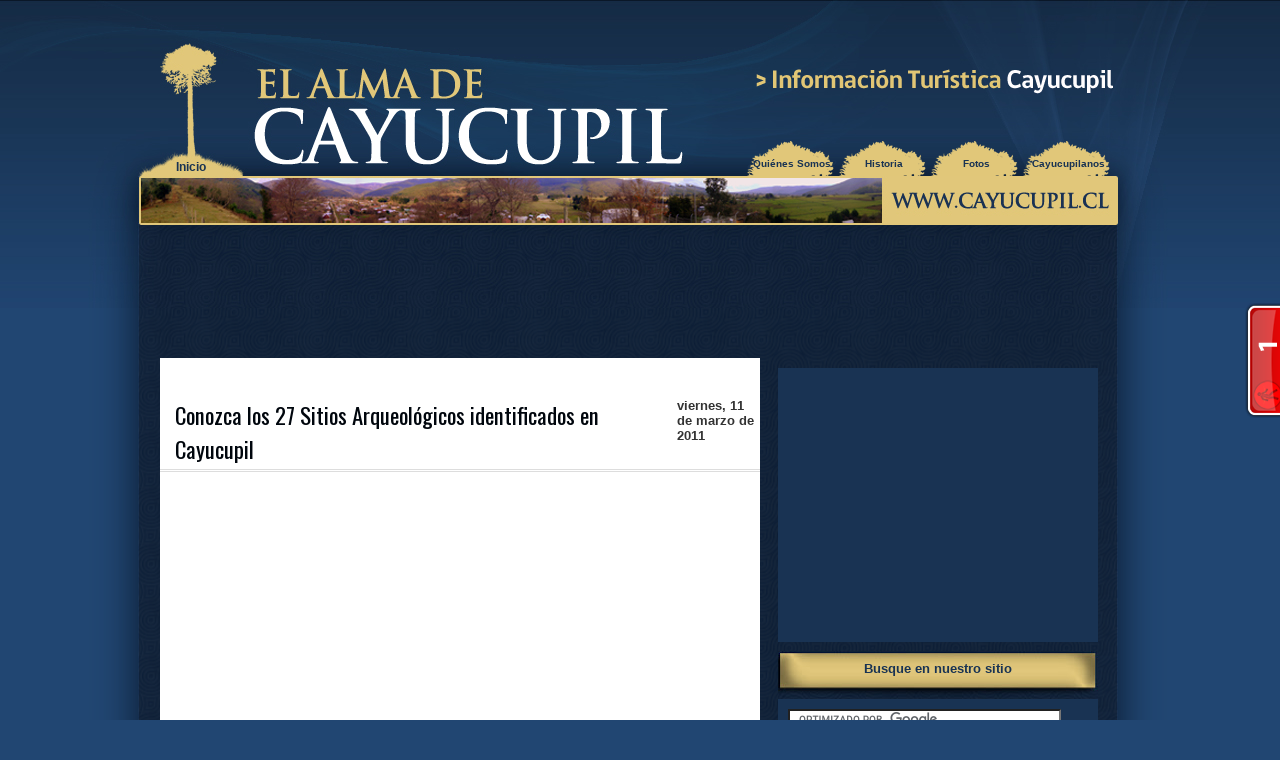

--- FILE ---
content_type: text/html; charset=UTF-8
request_url: http://www.cayucupil.cl/2011/03/conoce-los-27-sitios-arqueologicos.html
body_size: 17521
content:
<!DOCTYPE html>
<html dir='ltr' xmlns='http://www.w3.org/1999/xhtml' xmlns:b='http://www.google.com/2005/gml/b' xmlns:data='http://www.google.com/2005/gml/data' xmlns:expr='http://www.google.com/2005/gml/expr'>
<!-- Google Analytics -->
<script>
(function(i,s,o,g,r,a,m){i['GoogleAnalyticsObject']=r;i[r]=i[r]||function(){
(i[r].q=i[r].q||[]).push(arguments)},i[r].l=1*new Date();a=s.createElement(o),
m=s.getElementsByTagName(o)[0];a.async=1;a.src=g;m.parentNode.insertBefore(a,m)
})(window,document,'script','https://www.google-analytics.com/analytics.js','ga');

ga('create', 'UA-4494503-1', 'auto');
ga('send', 'pageview');
</script>
<!-- End Google Analytics -->
<head>
<link href='https://www.blogger.com/static/v1/widgets/2944754296-widget_css_bundle.css' rel='stylesheet' type='text/css'/>
<meta content='/EBaZ0TsOrdbBpzKUgerhoJDfh3FBk5fAMVc0M/DFbw=' name='verify-v1'/>
<meta content='text/html; charset=UTF-8' http-equiv='Content-Type'/>
<meta content='blogger' name='generator'/>
<link href='http://www.cayucupil.cl/favicon.ico' rel='icon' type='image/x-icon'/>
<link href='http://www.cayucupil.cl/2011/03/conoce-los-27-sitios-arqueologicos.html' rel='canonical'/>
<link rel="alternate" type="application/atom+xml" title="EL ALMA DE CAYUCUPIL | 1er Blog Rural de la Provincia de Arauco - Atom" href="http://www.cayucupil.cl/feeds/posts/default" />
<link rel="alternate" type="application/rss+xml" title="EL ALMA DE CAYUCUPIL | 1er Blog Rural de la Provincia de Arauco - RSS" href="http://www.cayucupil.cl/feeds/posts/default?alt=rss" />
<link rel="service.post" type="application/atom+xml" title="EL ALMA DE CAYUCUPIL | 1er Blog Rural de la Provincia de Arauco - Atom" href="https://www.blogger.com/feeds/18846234/posts/default" />

<link rel="alternate" type="application/atom+xml" title="EL ALMA DE CAYUCUPIL | 1er Blog Rural de la Provincia de Arauco - Atom" href="http://www.cayucupil.cl/feeds/8687384344959399329/comments/default" />
<!--Can't find substitution for tag [blog.ieCssRetrofitLinks]-->
<link href='https://blogger.googleusercontent.com/img/b/R29vZ2xl/AVvXsEjwNWBn3KZu2sjID6p2o0LyV23bXQGXZILCk0Eg5fWHw0YU13Csw3hTEf0I4LdZyO-huorQgzGYTSOkyk_Y4Y7d6qV5rXJ0m9Q_nqKC8c7fM13_0D5_MRfx6dHga017UPq4xE_B/s200/PICT0139.JPG' rel='image_src'/>
<meta content='http://www.cayucupil.cl/2011/03/conoce-los-27-sitios-arqueologicos.html' property='og:url'/>
<meta content='Conozca los 27 Sitios Arqueológicos identificados en Cayucupil' property='og:title'/>
<meta content=' Ver Sitios Arqueológicos Valle de Cayucupil  en un mapa más grande   El Valle de Cayucupil es una extensión de terreno muy amplia y como ta...' property='og:description'/>
<meta content='https://blogger.googleusercontent.com/img/b/R29vZ2xl/AVvXsEjwNWBn3KZu2sjID6p2o0LyV23bXQGXZILCk0Eg5fWHw0YU13Csw3hTEf0I4LdZyO-huorQgzGYTSOkyk_Y4Y7d6qV5rXJ0m9Q_nqKC8c7fM13_0D5_MRfx6dHga017UPq4xE_B/w1200-h630-p-k-no-nu/PICT0139.JPG' property='og:image'/>
<title>EL ALMA DE CAYUCUPIL | 1er Blog Rural de la Provincia de Arauco: Conozca los 27 Sitios Arqueológicos identificados en Cayucupil</title>
<style id='page-skin-1' type='text/css'><!--
/*
-----------------------------------------------
Template Outubro
Designer: Douglas Bowman (original) // Ariane
URL:      http://templatesparanovoblogger.blogspot.com
Date:     30/10/2009
Não retire os créditos
----------------------------------------------- */
/* Variable definitions
====================
<Variable name="bgcolor" description="Page Background Color"
type="color" default="#fff">
<Variable name="textcolor" description="Text Color"
type="color" default="#333">
<Variable name="linkcolor" description="Link Color"
type="color" default="#58a">
<Variable name="pagetitlecolor" description="Blog Title Color"
type="color" default="#666">
<Variable name="descriptioncolor" description="Blog Description Color"
type="color" default="#999">
<Variable name="titlecolor" description="Post Title Color"
type="color" default="#c60">
<Variable name="bordercolor" description="Border Color"
type="color" default="#ccc">
<Variable name="sidebartitlecolor" description="Sidebar Title Color"
type="color" default="#999">
<Variable name="sidebartextcolor" description="Sidebar Text Color"
type="color" default="#666">
<Variable name="sidebarlinkcolor" description="Sidebar Link Color"
type="color" default="#666">
<Variable name="sidebarlinkhover" description="Sidebar Link Hover"
type="color" default="#666">
<Variable name="widgetbackground" description="Widget Background Color"
type="color" default="#666">
<Variable name="visitedlinkcolor" description="Visited Link Color"
type="color" default="#999">
<Variable name="bodyfont" description="Text Font"
type="font" default="normal normal 100% Georgia, Serif">
<Variable name="headerfont" description="Sidebar Title Font"
type="font"
default="normal normal 78% 'Trebuchet MS',Trebuchet,Arial,Verdana,Sans-serif">
<Variable name="pagetitlefont" description="Blog Title Font"
type="font"
default="normal normal 200% Georgia, Serif">
<Variable name="descriptionfont" description="Blog Description Font"
type="font"
default="normal normal 78% 'Trebuchet MS', Trebuchet, Arial, Verdana, Sans-serif">
<Variable name="postfooterfont" description="Post Footer Font"
type="font"
default="normal normal 78% 'Trebuchet MS', Trebuchet, Arial, Verdana, Sans-serif">
<Variable name="startSide" description="Side where text starts in blog language"
type="automatic" default="left">
<Variable name="endSide" description="Side where text ends in blog language"
type="automatic" default="right">
*/
/* Use this with templates/template-twocol.html */
#navbar-iframe{
display: none;
height:0px;
}
body {
background:#214672 url(https://blogger.googleusercontent.com/img/b/R29vZ2xl/AVvXsEjwg3ridySNScWpjqozjs99REo3wEwJQA0WIwvM0WxozEzJadT7TLUbBs53bhjj_2lTu_hunAwLJy8Ealoj3QGgbe8_zEk79K7Jomp_1snd2XYg3EPSo8lIZ9UYeiv9k8qWr3tl/s1600/back.png)  repeat-x;
margin:0;
color:#333333;
font:x-small Georgia Serif;
font-size/* */:/**/small;
font-size: /**/small;
text-align: center;
}
a:link {
color:#0066CC;
text-decoration:none;
}
a:visited {
color:#cc0000;
text-decoration:none;
}
a:hover {
color:#00060d;
text-decoration:underline;
}
a img {
border-width:0;
}
/* Header
-----------------------------------------------
*/
#readmore {
background: none repeat scroll 0 0 #193353;
}
#readmore a{
color: #fff;
}
#readmore a:hover{
color: #E1C77A;
text-decoration: none;
}
#header-wrapper {
width:960px;
height:200px;
margin:0 auto 0px;
}
#header-inner {
background-position: center;
margin-left: auto;
margin-right: auto;
}
#header {
float:left;
width: 100%;
height:120px;
margin: 0px;
text-align: left;
color:#ffffff;
}
#header h1 {
margin: 0;
padding:40px 0 0 0;
line-height:1.2em;
letter-spacing:0;
font: normal bold 296% Arial, sans-serif;
}
#header a {
color:#ffffff;
text-decoration:none;
}
#header a:hover {
color:#ffffff;
}
#header .description {
margin:0 5px 5px;
padding:0 20px 15px;
max-width:700px;
text-transform:uppercase;
letter-spacing:.2em;
line-height: 1.4em;
font: normal normal 116% Arial, sans-serif;
color: #e6e6e6;
}
#header img {
margin-left: auto;
margin-right: auto;
}
#header-left{
display: inline;
width: 20%;
float:left;
height:36px;
padding: 40px 0 0 8px;
margin: 0px}
#header-left a{
margin: 0;
width:45px;
height:23px;
display:block;
text-align:center;
font-size:0.9em;
font-weight:bold;
text-decoration:none;
color: #193353;
font-weight:bold;
}
#header-left a:hover{
color:#fff;
text-decoration:none;
}
#header-right{
width: 60%;
float:right;
height:36px;
margin: 0px}
#header-right ul{
height:25px;
margin: 0px 0px 0px 200px;
padding:20px 0 0 0;}
#header-right li{
margin: 0px 1px;
padding:13px 0px 0px;
width:90px;
height:23px;
float:left;
list-style-type:none;
white-space:nowrap;
background: url(https://blogger.googleusercontent.com/img/b/R29vZ2xl/AVvXsEixNbgpahq_7dTgsP1xBeoz6uk0YKUNJxrP5fqyDSCHf4LaW5ZMzKrlnsAR8Z18vliJO5dBZh17wuQtcpbLullBoZ6ye4ZrX2nu1niaQUyLr1fOUL-aUdKO6u9UgviAGbVOs28w/s1600/menu_araucaria.png
)  no-repeat;
}
#header-right li.selected
{padding:12px 0px 0px;width:90px;height:23px;background: url(http://www.udec.cl/~favalenzuela/cayucupiljava/home.png)  no-repeat; font-weight:bold;font-size:14px;}
#header-right li a{
margin: 5px 2px;
width:90px;
height:23px;
display:block;
text-align:center;
font-size:0.8em;
font-weight:bold;
text-decoration:none;
color: #193353;
font-weight:bold;
}
#header-right a:hover{
color:#fff;
text-decoration:none;
}
/* Outer-Wrapper
----------------------------------------------- */
#outer-wrapper {
width: 100%;
margin:0 auto;
padding:0px;
text-align:left;
font: normal normal 100% Trebuchet, Trebuchet MS, Arial, sans-serif;background: url(https://blogger.googleusercontent.com/img/b/R29vZ2xl/AVvXsEiE7GZCCJac3lxyf7vxfEKd8E0Qezq6hNkofuO5GuaJgYzWbzYplOpOG3mHFcKnsgUyxC3sHL_0XzlhWB-G2HkxfFuh8pYZD2rfm4N1jG3VNplAuy7O-3UiBxPw25oODMQbRw78/s1600/wrap2.png)  repeat-y center;}
#bottom{
width: 100%;
height:64px;
margin: 0 auto;
background: url(https://blogger.googleusercontent.com/img/b/R29vZ2xl/AVvXsEiAsYwYv7E_8oFCFacGl09-juPMPQtUKQ5_FrjFXyQmdIzE8s4-Jty__VwjakKqup8ry1-2MHETre2OhHu7oDkabHZZcVjs8sS0HikdGhhmtB27LQVrqXSWkxoHZuCVdHtaAJ1l/s1600/outer-bottom.png)  no-repeat top center}
#wrap2{
width: 100%;
padding: 0 0 0;
margin: 0 auto;background: url(https://blogger.googleusercontent.com/img/b/R29vZ2xl/AVvXsEgc_amo1-4p3Q1fEMYoNUDw5QS60TpE_1MsfbcWBbyLTjHFXqhPmf_G9be-8ziZBz1TX1S9RI-Fj1tR4Nc3Rf-UqmZ8JYC6oVXZVtlDzW6fkBU0SCdn-nq-YoIn05OqjCsl07Sb/s1600/bannercayucupil.jpg)  no-repeat top center;
}
#content-wrapper{
width: 960px;
margin: 20px auto;
padding: 0px}
#main-wrapper {
width: 600px;
margin-top: 20px;
background: #fff;
float: left;
word-wrap: break-word; /* fix for long text breaking sidebar float in IE */
overflow: hidden;     /* fix for long non-text content breaking IE sidebar float */
}
#sidebar-wrapper {
width: 325px;
margin-right:20px;
float: right;
word-wrap: break-word; /* fix for long text breaking sidebar float in IE */
overflow: hidden;      /* fix for long non-text content breaking IE sidebar float */
}
/* Posts
-----------------------------------------------
*/
h2.date-header {
width: 80px; height: 16px; float:right;margin: 0px; padding:10px 3px;font-size: 13px;}
}
.post h3 {
font-weight:normal;
line-height:1.4em;
color:#00060d;
}
.post h3 a, .post h3 a:visited, .post h3 strong {
display:block;
font-size:150%;
margin:0px;
border-bottom:medium double #DDDDDD;
padding:10px 0px 3px 15px;
text-decoration:none;
color:#00060d;
font-weight:normal;
font-family: "Oswald", sans-serif;
}
.post h3 strong, .post h3 a:hover {
color:#333333;
}
.post-body {
margin:0;padding: 0px 15px 10px 15px;
line-height:1.5em;
border-bottom:medium double #DDDDDD;
}
.post-body blockquote {
line-height:1.3em;
}
.post-footer {
margin: 0 0 0;
padding: 5px 15px;
color:#333333;
letter-spacing:0;
font: normal normal 78% 'Trebuchet MS', Trebuchet, Arial, Verdana, Sans-serif;
line-height: 1.4em;
border-bottom:medium double #DDDDDD;
}
.comment-link {
margin-left:.6em;
}
.post img {
padding:4px;
border:1px solid #071221;
}
.post blockquote {
margin:1em 20px;
}
.post blockquote p {
margin:.75em 0;
}
/* Comments
----------------------------------------------- */
#comments{margin: 0px 15px}
#comments h4 {
margin:1em 0;
font-weight: bold;
line-height: 1.4em;
letter-spacing:0;
color: #333333;
}
#comments-block {
margin:1em 0 1.5em;
line-height:1.5em;
}
#comments-block .comment-author {
margin:.5em 0;
}
#comments-block .comment-body {
margin:.25em 0 0;
}
#comments-block .comment-footer {
margin:-.25em 0 2em;
line-height: 1.4em;
font-size:11px;
}
#comments-block .comment-body p {
margin:0 0 .75em;
}
.deleted-comment {
font-style:italic;
color:gray;
}
#blog-pager-newer-link {
float: left;padding-left:15px;
}
#blog-pager-older-link {
float: right;padding-right:15px;
}
#blog-pager {
width: 600px;text-align: center;clear:both;
}
.feed-links {
text-indent:-9999em;
}
/* Sidebar Content
----------------------------------------------- */
.sidebar {
margin: 30px 0 0 0;
color: #808080;
line-height: 1.3em;
font-family: Tahoma;
}
.sidebar h2{
margin: 0 auto;
padding: 19px 0px 08px;
height: 30px;
background: url(https://blogger.googleusercontent.com/img/b/R29vZ2xl/AVvXsEigGSeY8I0NSHvYIB1J02hFuztKCU06gDBIo1O4UI8gDQp9HFg2SBZnXYSSUEdj4FbtNICx6CTsCeSRoMJ2GmOEEi79XRMt-_yJJ9OCt3f3RrMPnZD_ic_Nmb1Qw5osBmM7xGCs/s320/sidebar-pro.jpg)  no-repeat bottom center;
text-align:center;
font-size: 13px;
font-family: Verdana, 'Trebuchet MS', Sans-Serif;
color: #193353;
letter-spacing: 0px;
font-weight:bold;}
.sidebar ul {
list-style:none;
margin:0 0 0;
padding:0 0 0;
}
.sidebar li {
margin:0;
padding-top:0;
padding-right:0;
padding-bottom:0;
padding-left:15px;
text-indent:-15px;
line-height:1.4em;
font-family: Tahoma;
}
.sidebar a, .sidebar a:visited{color: #e6e6e6;}
.sidebar a:hover{color: #e6e6e6; text-decoration: none}
.sidebar .widget {
margin:0 auto 0px;
padding:0 0 0px; }
.sidebar .widget-content{
width: 300px;
margin: 0px auto;
padding: 10px;
background: #193353;}
.main .Blog { border-bottom-width: 0;}
/* Profile
----------------------------------------------- */
.profile-img {
width: 90px;
height:90px;
float: left;
padding: 6px;
}
.profile-data {
margin:0;
letter-spacing:0;
font: normal normal 78% 'Trebuchet MS', Trebuchet, Arial, Verdana, Sans-serif;
color: #333333;
font-weight: bold;
line-height: 1.4em;
color: #f4f4f4;
}
.profile-datablock {
margin:.3em 0 .3em;
background: #193353;
padding: 10px;
}
.profile-textblock {
line-height: 1.3em;color: #e6e6e6;
}
.profile-link {
font: normal normal 78% 'Trebuchet MS', Trebuchet, Arial, Verdana, Sans-serif;
text-align:center;
}
/* Footer
----------------------------------------------- */
#footer {
width:960px;
clear:both;
margin:0 auto;
padding-top:10px;
line-height: 1.5em;
text-align: center;
}
.creditleft {
float:left;
margin:0px;
padding:0 0 0 15px;
text-align:left;
width:400px;}
.credit p {
color:#666;
margin:0;
padding:0 0 5px;}
.credit a {
color:#0066CC;
text-decoration:none;}
.creditright {
float:right;
margin:0;
padding:0px 20px 0 0;
text-align:right;
width:500px;}
.credit{
margin: 0px 0 0 0;
width:100%;
height: 40px;}
.credit-content{
margin: 0 auto;
padding: 18px 0 0;
width: 980px;}
.rss {
background:transparent url(https://blogger.googleusercontent.com/img/b/R29vZ2xl/AVvXsEjCHeNaWp8jUyfpQE1FmkkzSMlpOv6QMxMJBX71dXB0FK7OepDxSHiYQ2GxhRP2puSPoYXPydIwBTUvY-MGIgWjg6LRRlX7DUtKctzh2fas-U0sH9rLyJsY6ogTsNtY5U-Xrcua/s1600/rss.jpg) no-repeat;
padding:2px 5px 2px 17px;}
/*--Main Container--*/
.main_view {
float: left;
position: relative;
}
/*--Window/Masking Styles--*/
.window {
height:218px; width: 580px;
overflow: hidden; /*--Hides anything outside of the set width/height--*/
position: relative;
}
.image_reel {
position: absolute;
top: 0; left: 0;
}
.image_reel img {float: left;}
/*--Paging Styles--*/
.paging {
position: absolute;
bottom: 40px; right: -7px;
width: 178px; height:47px;
z-index: 100; /*--Assures the paging stays on the top layer--*/
text-align: center;
line-height: 40px;
background-color:#000
display: none; /*--Hidden by default, will be later shown with jQuery--*/
}
.paging a {
padding: 5px;
text-decoration: none;
color: #fff;
}
.paging a.active {
font-weight: bold;
background: #920000;
border: 1px solid #610000;
-moz-border-radius: 3px;
-khtml-border-radius: 3px;
-webkit-border-radius: 3px;
}
.paging a:hover {
font-weight: bold;
}

--></style>
<script src='http://www.bomberoscanete.cl/javascript/jquery.min.js' type='text/javascript'></script>
<script type='text/javascript'>
$(document).ready(function() {

	//Set Default State of each portfolio piece
	$(".paging").show();
	$(".paging a:first").addClass("active");
		
	//Get size of images, how many there are, then determin the size of the image reel.
	var imageWidth = $(".window").width();
	var imageSum = $(".image_reel img").size();
	var imageReelWidth = imageWidth * imageSum;
	
	//Adjust the image reel to its new size
	$(".image_reel").css({'width' : imageReelWidth});
	
	//Paging + Slider Function
	rotate = function(){	
		var triggerID = $active.attr("rel") - 1; //Get number of times to slide
		var image_reelPosition = triggerID * imageWidth; //Determines the distance the image reel needs to slide

		$(".paging a").removeClass('active'); //Remove all active class
		$active.addClass('active'); //Add active class (the $active is declared in the rotateSwitch function)
		
		//Slider Animation
		$(".image_reel").animate({ 
			left: -image_reelPosition
		}, 500 );
		
	}; 
	
	//Rotation + Timing Event
	rotateSwitch = function(){		
		play = setInterval(function(){ //Set timer - this will repeat itself every 3 seconds
			$active = $('.paging a.active').next();
			if ( $active.length === 0) { //If paging reaches the end...
				$active = $('.paging a:first'); //go back to first
			}
			rotate(); //Trigger the paging and slider function
		}, 7000); //Timer speed in milliseconds (3 seconds)
	};
	
	rotateSwitch(); //Run function on launch
	
	//On Hover
	$(".image_reel a").hover(function() {
		clearInterval(play); //Stop the rotation
	}, function() {
		rotateSwitch(); //Resume rotation
	});	
	
	//On Click
	$(".paging a").click(function() {	
		$active = $(this); //Activate the clicked paging
		//Reset Timer
		clearInterval(play); //Stop the rotation
		rotate(); //Trigger rotation immediately
		rotateSwitch(); // Resume rotation
		return false; //Prevent browser jump to link anchor
	});	
	
});

</script>
<link href='http://fonts.googleapis.com/css?family=Oswald' rel='stylesheet' type='text/css'/>
<link href='https://blogger.googleusercontent.com/img/b/R29vZ2xl/AVvXsEg0wiQejYupVUyqUb03PtZ-aLo3iovZEAeDbRJhy2Ahy7gZh3jPKmzYJLgV1n9OwiRhGmlx3GgMrC5zZxsaoRsgzOeFGkUa-1CqwX3ABJKYcbwb-umPnFzMH-W3f6bkytLaSIn4/s1600/favicon.png' rel='shortcut icon'/>
<link href='https://www.blogger.com/dyn-css/authorization.css?targetBlogID=18846234&amp;zx=9677caa2-5d49-4a4e-85d3-13ead062b1ea' media='none' onload='if(media!=&#39;all&#39;)media=&#39;all&#39;' rel='stylesheet'/><noscript><link href='https://www.blogger.com/dyn-css/authorization.css?targetBlogID=18846234&amp;zx=9677caa2-5d49-4a4e-85d3-13ead062b1ea' rel='stylesheet'/></noscript>
<meta name='google-adsense-platform-account' content='ca-host-pub-1556223355139109'/>
<meta name='google-adsense-platform-domain' content='blogspot.com'/>

<!-- data-ad-client=ca-pub-8093096956175282 -->

</head>
<body>
<div class='navbar section' id='navbar'><div class='widget Navbar' data-version='1' id='Navbar1'><script type="text/javascript">
    function setAttributeOnload(object, attribute, val) {
      if(window.addEventListener) {
        window.addEventListener('load',
          function(){ object[attribute] = val; }, false);
      } else {
        window.attachEvent('onload', function(){ object[attribute] = val; });
      }
    }
  </script>
<div id="navbar-iframe-container"></div>
<script type="text/javascript" src="https://apis.google.com/js/platform.js"></script>
<script type="text/javascript">
      gapi.load("gapi.iframes:gapi.iframes.style.bubble", function() {
        if (gapi.iframes && gapi.iframes.getContext) {
          gapi.iframes.getContext().openChild({
              url: 'https://www.blogger.com/navbar/18846234?po\x3d8687384344959399329\x26origin\x3dhttp://www.cayucupil.cl',
              where: document.getElementById("navbar-iframe-container"),
              id: "navbar-iframe"
          });
        }
      });
    </script><script type="text/javascript">
(function() {
var script = document.createElement('script');
script.type = 'text/javascript';
script.src = '//pagead2.googlesyndication.com/pagead/js/google_top_exp.js';
var head = document.getElementsByTagName('head')[0];
if (head) {
head.appendChild(script);
}})();
</script>
</div></div>
<script src='https://apis.google.com/js/plusone.js' type='text/javascript'>
  {lang: 'es-419'}
</script>
<div id='outer-wrapper'><div id='wrap2'>
<!-- skip links for text browsers -->
<span id='skiplinks' style='display:none;'>
<a href='#main'>skip to main </a> |
      <a href='#sidebar'>skip to sidebar</a>
</span>
<div id='header-wrapper'>
<div class='header section' id='header'><div class='widget HTML' data-version='1' id='HTML7'>
<div class='widget-content' style='float:right; padding:50px 0px 0px 0px;'>
<a href="http://elalmadecayucupil.blogspot.com/p/blog-page.html" alt="Información Turística Cayucupil"><img src="https://blogger.googleusercontent.com/img/b/R29vZ2xl/AVvXsEgprWY2YmrST_f39vHBj9Znr2jOYsHlF2QBnvmkgA8pjVVfvdVC1IxKgz3Z6PTBfpMtiDNAnu9zHGiFNmv4ZQidRs50SUY-Bz7NuIySVUlOGrT8d72haiFZESTIRuDgBmgn4cy1/s1600/info_turistica_cayucupil.png"/></a>
</div>
<div class='clear'></div>
</div><!--No se pudo procesar el gadget "Header1".

The expression '' is not valid.
--></div>
<div id='header-left'><a href='http://www.cayucupil.cl'>Inicio</a></div>
<div id='header-right'>
<ul>
<li class='tab'><a href='http://elalmadecayucupil.blogspot.cl/p/el-alma-de-cayucupil-es-un-proyecto-que.html'>&#191;Quiénes Somos?</a></li>
<li class='tab'><a href='http://elalmadecayucupil.blogspot.com/search/label/Historia%20de%20Cayucupil/'>Historia</a></li>
<li class='tab'><a href='http://elalmadecayucupil.blogspot.com/search/label/Fotograf%C3%ADas'>Fotos</a></li>
<li class='tab'><a href='http://elalmadecayucupil.blogspot.com/search/label/Cayucupilanos'>Cayucupilanos</a></li>
</ul>
</div>
</div>
<div id='content-wrapper'>
<div id='crosscol-wrapper' style='text-align: center; padding: 25px 15px 0px 0px;'>
<div class='crosscol section' id='crosscol'><div class='widget HTML' data-version='1' id='HTML3'>
<div class='widget-content'>
<!--
<a href="http://elalmadecayucupil.blogspot.cl/2016/02/programa-oficial-ix-fiesta-campesina.html" alt="Programa Oficial IX Fiesta Campesina Cayucupil 2016"><img src="https://blogger.googleusercontent.com/img/b/R29vZ2xl/AVvXsEjpdDrwow-ugmww2Gxs6p5-WLhYeMITOSCOu9UZ_4CAqbXaIMNBB1PSKFbfVc8G0FcQndvnpHnbr7p5ptfF3jWUR2laiA_PyTsCBqj0v5TsGsf7L9olQVWABcooy_GQk8tLbIEF/s1600/fiesta-220x90.jpg"/></a>
-->

<script async src="//pagead2.googlesyndication.com/pagead/js/adsbygoogle.js"></script>
<!-- elalmadecayucupil_crosscol_AdSense1_728x90_as -->
<ins class="adsbygoogle"
     style="display:inline-block;width:728px;height:90px"
     data-ad-client="ca-pub-8093096956175282"
     data-ad-slot="7902143907"></ins>
<script>
(adsbygoogle = window.adsbygoogle || []).push({});
</script>
</div>
<div class='clear'></div>
</div></div>
</div>
<div id='main-wrapper'>
<div class='main section' id='main'><div class='widget HTML' data-version='1' id='HTML1'>
<div class='widget-content'>
&nbsp;
</div>
<div class='clear'></div>
</div><div class='widget Blog' data-version='1' id='Blog1'>
<div class='blog-posts hfeed'>
<!--Can't find substitution for tag [defaultAdStart]-->
<div class='post hentry uncustomized-post-template'>
<a name='8687384344959399329'></a>
<script>var ultimaFecha = 'viernes, 11 de marzo de 2011';</script>
<h2 class='date-header'>viernes, 11 de marzo de 2011</h2>
<h3 class='post-title entry-title'>
<a href='http://www.cayucupil.cl/2011/03/conoce-los-27-sitios-arqueologicos.html'>Conozca los 27 Sitios Arqueológicos identificados en Cayucupil</a>
</h3>
<div class='post-header-line-1'></div>
<div class='post-body entry-content'>
<iframe frameborder="0" height="450" marginheight="0" marginwidth="0" scrolling="no" src="http://maps.google.com/maps/ms?ie=UTF8&amp;hl=es&amp;msa=0&amp;msid=216837813909943032588.00049e11b3c07da3a5117&amp;t=h&amp;ll=-37.807207,-73.283272&amp;spn=0.061032,0.094242&amp;z=13&amp;output=embed" width="550"></iframe><br />
<small>Ver <a href="http://maps.google.com/maps/ms?ie=UTF8&amp;hl=es&amp;msa=0&amp;msid=216837813909943032588.00049e11b3c07da3a5117&amp;t=h&amp;ll=-37.807207,-73.283272&amp;spn=0.061032,0.094242&amp;z=13&amp;source=embed" style="color: blue; text-align: left;">Sitios Arqueológicos Valle de Cayucupil</a> en un mapa más grande</small><br />
<br />
<div style="text-align: justify;"><div class="separator" style="clear: both; text-align: center;"><a href="https://blogger.googleusercontent.com/img/b/R29vZ2xl/AVvXsEjwNWBn3KZu2sjID6p2o0LyV23bXQGXZILCk0Eg5fWHw0YU13Csw3hTEf0I4LdZyO-huorQgzGYTSOkyk_Y4Y7d6qV5rXJ0m9Q_nqKC8c7fM13_0D5_MRfx6dHga017UPq4xE_B/s1600/PICT0139.JPG" imageanchor="1" style="clear: left; float: left; margin-bottom: 1em; margin-right: 1em;"><img border="0" height="150" src="https://blogger.googleusercontent.com/img/b/R29vZ2xl/AVvXsEjwNWBn3KZu2sjID6p2o0LyV23bXQGXZILCk0Eg5fWHw0YU13Csw3hTEf0I4LdZyO-huorQgzGYTSOkyk_Y4Y7d6qV5rXJ0m9Q_nqKC8c7fM13_0D5_MRfx6dHga017UPq4xE_B/s200/PICT0139.JPG" width="200" /></a></div><b>El Valle de Cayucupil es una extensión de terreno muy amplia y como tal dio lugar al asentamiento de varias comunidades de pueblos originarios a través de su existencia. Fiel a esta afirmación se han realizado varios estudios relevantes respecto a la localización de sitios arqueológicos en la zona.</b></div><div style="text-align: justify;"><br />
</div><div style="text-align: justify;">En estas 27 ubicaciones encontramos cementerios, campamentos, sectores agro-alfareros, sitios ceremoniales, etc. Igualmente, para poder identificar de mejor manera cada uno de ellos, solo debes hacer click en los íconos de color amarillo. Para acercarse sólo basta con hacer doble click en la ubicación deseada, asimismo se puede controlar con los botones de navegación.</div><br />
Disfrútelo.<br />
<div style="text-align: right;"><b>Fuentes: </b>Contreras y Maturana (2003-2006)</div>
<div style='clear: both;'></div>
</div>
<div class='post-footer'>
<div class='post-footer-line post-footer-line-1'>
<span class='post-author vcard'>
Publicado por
<span class='fn'>Fabián Valenzuela Gallardo</span>
</span>
<span class='post-timestamp'>
</span>
<span class='reaction-buttons'>
</span>
<span class='star-ratings'>
</span>
<span class='post-comment-link'>
</span>
<span class='post-backlinks post-comment-link'>
</span>
<span class='post-icons'>
<span class='item-action'>
<a href='https://www.blogger.com/email-post/18846234/8687384344959399329' title='Enviar la entrada por correo electrónico'>
<img alt='' class='icon-action' height='13' src='http://www.blogger.com/img/icon18_email.gif' width='18'/>
</a>
</span>
<span class='item-control blog-admin pid-620295315'>
<a href='https://www.blogger.com/post-edit.g?blogID=18846234&postID=8687384344959399329&from=pencil' title='Editar entrada'>
<img alt='' class='icon-action' height='18' src='http://www.blogger.com/img/icon18_edit_allbkg.gif' width='18'/>
</a>
</span>
</span>
</div>
<div class='post-footer-line post-footer-line-2'>
<span class='post-labels'>
Etiquetas:
<a href='http://www.cayucupil.cl/search/label/Agricultura' rel='tag'>Agricultura</a>,
<a href='http://www.cayucupil.cl/search/label/Pueblo%20Mapuche' rel='tag'>Pueblo Mapuche</a>
</span>
</div>
<div class='post-footer-line post-footer-line-3'>
<span class='post-location'>
</span>
</div>
</div>
</div>
<div class='comments' id='comments'>
<a name='comments'></a>
<h4>No hay comentarios.:</h4>
<div id='Blog1_comments-block-wrapper'>
<dl class='avatar-comment-indent' id='comments-block'>
</dl>
</div>
<p class='comment-footer'>
<a href='https://www.blogger.com/comment/fullpage/post/18846234/8687384344959399329' onclick='javascript:window.open(this.href, "bloggerPopup", "toolbar=0,location=0,statusbar=1,menubar=0,scrollbars=yes,width=640,height=500"); return false;'>Publicar un comentario</a>
</p>
</div>
<!--Can't find substitution for tag [adEnd]-->
</div>
<div class='blog-pager' id='blog-pager'>
<span id='blog-pager-newer-link'>
<a class='blog-pager-newer-link' href='http://www.cayucupil.cl/2011/03/vistas-en-verde-47-el-adios-al-verano.html' id='Blog1_blog-pager-newer-link' title='Entrada más reciente'>Entrada más reciente</a>
</span>
<span id='blog-pager-older-link'>
<a class='blog-pager-older-link' href='http://www.cayucupil.cl/2011/03/se-les-acabo-la-paciencia-familias-de.html' id='Blog1_blog-pager-older-link' title='Entrada antigua'>Entrada antigua</a>
</span>
<a class='home-link' href='http://www.cayucupil.cl/'>Página Principal</a>
</div>
<div class='clear'></div>
<div class='post-feeds'>
<div class='feed-links'>
Suscribirse a:
<a class='feed-link' href='http://www.cayucupil.cl/feeds/8687384344959399329/comments/default' target='_blank' type='application/atom+xml'>Comentarios de la entrada (Atom)</a>
</div>
</div>
</div><div class='widget HTML' data-version='1' id='HTML13'>
<div class='widget-content'>
<center>
<script async src="//pagead2.googlesyndication.com/pagead/js/adsbygoogle.js"></script>
<!-- Inferior Horizontal Cayucupil -->
<ins class="adsbygoogle"
     style="display:inline-block;width:580px;height:73px"
     data-ad-client="ca-pub-8093096956175282"
     data-ad-slot="5937464305"></ins>
<script>
(adsbygoogle = window.adsbygoogle || []).push({});
</script>
</center>
</div>
<div class='clear'></div>
</div></div>
</div>
<div id='sidebar-wrapper'>
<div class='sidebar section' id='sidebar'><div class='widget AdSense' data-version='1' id='AdSense2'>
<div class='widget-content'>
<script type="text/javascript">
    google_ad_client = "ca-pub-8093096956175282";
    google_ad_host = "ca-host-pub-1556223355139109";
    google_ad_host_channel = "L0001";
    google_ad_slot = "1209873505";
    google_ad_width = 300;
    google_ad_height = 250;
</script>
<!-- elalmadecayucupil_sidebar_AdSense2_300x250_as -->
<script type="text/javascript"
src="//pagead2.googlesyndication.com/pagead/show_ads.js">
</script>
<div class='clear'></div>
</div>
</div><div class='widget HTML' data-version='1' id='HTML6'>
<h2 class='title'>Busque en nuestro sitio</h2>
<div class='widget-content'>
<form action="http://elalmadecayucupil.blogspot.com/p/busca.html" id="cse-search-box">
  <div>
    <input type="hidden" name="cx" value="partner-pub-8093096956175282:s1u3zsit3c7" />
    <input type="hidden" name="cof" value="FORID:11" />
    <input type="hidden" name="ie" value="ISO-8859-1" />
    <input type="text" name="q" size="32" />
    <input type="submit" name="sa" value="Buscar" />
  </div>
</form>
<script type="text/javascript" src="http://www.google.cl/cse/brand?form=cse-search-box&amp;lang=es"></script>
</div>
<div class='clear'></div>
</div><div class='widget HTML' data-version='1' id='HTML5'>
<h2 class='title'>Redes Sociales</h2>
<div class='widget-content'>
<center>
<a href="http://wwww.facebook.com/cayucupil" title="Ingresa a nuestro facebook"><img src="https://blogger.googleusercontent.com/img/b/R29vZ2xl/AVvXsEgaO4LzrVULjSnVp9cn_XseT8eFMIsLTZicJu7o0MBaAEFvISzs5lA_2fx6CI9x9an4lWJn0eEaOIQQwDwgJVeoRRWhaSaiICzvvKrqKJ3AsLW_2g3ddvPhSN9k5O0xhQRQ9mFc/s1600/facebook_50x50.jpg"/></a><a href="http://twitter.com/CayucupilCL" title="Ingresa a nuestro twitter"><img src="https://blogger.googleusercontent.com/img/b/R29vZ2xl/AVvXsEifgNvOkHd0RdAbPIE3j5qvaQ8eNMlrHIqUAiVbyz1CxTd6a3KQs5aAX0T6_r49548akJoc-g3Q9ymn3ATr8O7plQ54tFF9zz7Tbj9MNmKYveoXaA7wl9o2B3sT3MYN-0FkGs3G/s1600/twitter_50x50.jpg"/></a><a href="http://instagram.com/cayucupil" title="Ingresa a nuestro instagram"><img src="https://blogger.googleusercontent.com/img/b/R29vZ2xl/AVvXsEiSG_jgtht4PGwqbOkv-QylNt9vQYkosQos_hhr-SF6oObg8DIXMECMBB3cqTj31bkmNDcHUoAYmVBG47I2Od2kPh1zVibdsXrQ51MT4h5aaVxuU5Pw6RsiNPfjwV4cobIj7B64/s1600/instagram_50x50.jpg"/></a><a href="https://goo.gl/maps/VEPzUZ9wXLx" title="Ingresa a nuestro mapa"><img src="https://blogger.googleusercontent.com/img/b/R29vZ2xl/AVvXsEg5ov7iCMkQC1W7tCt4nHhfTb2BaBCMqEHokuG6Jl_X71lyKM0u4ipgSoYi_bdIXz2cYg27PopTxeTfwpQTFf-e9-uM3S6H9paeBel3oPWjipphEPVJ2F3uOHagnsgkQWeWlRoz/s1600/maps_50x50.jpg"/></a><a href="mailto:info@cayucupil.cl?Subject=Consulta%20El%20Alma%20de%20Cayucupil" title="Envíanos tu consulta"><img src="https://blogger.googleusercontent.com/img/b/R29vZ2xl/AVvXsEgDhBQiX2mIvodHLw79wfZhfF4pD-0dsRRuNnwGQtaS0lF0EMJHNxBz3_pJIOZuh9qRucwdQOi776HQi7DA4jJrwmlI74PdGZbDqCHlj9mxW7mnsF86cqfmgtFCXawd339p2O3a/s1600/mail_50x50.jpg"/></a>
</center><br />
<iframe src="https://www.facebook.com/plugins/page.php?href=https%3A%2F%2Fwww.facebook.com%2FCayucupil&tabs&width=300&height=214&small_header=false&adapt_container_width=true&hide_cover=false&show_facepile=true&appId" width="300" style="border:none;overflow:hidden" scrolling="no" frameborder="0" allowtransparency="true"></iframe>
</div>
<div class='clear'></div>
</div><div class='widget HTML' data-version='1' id='HTML4'>
<h2 class='title'>Videos de Cayucupil</h2>
<div class='widget-content'>
<center><iframe width="300" height="225" src="//www.youtube.com/embed/videoseries?list=PLDA44D3AFAA4AEBDE" frameborder="0" allowfullscreen></iframe><a href="http://www.youtube.com/playlist?p=PLDA44D3AFAA4AEBDE"><img src="https://blogger.googleusercontent.com/img/b/R29vZ2xl/AVvXsEgzPfJZzcCKfDgJtDr2mi3JxO50suNqgzLO4RjKgKPHkEYxJI_y0vCsVhsLq0mCVQG6V6cG655NoosyTgOdKj5JoUYhVGGRmPrGWDh3rgje9LrfFsSoaZnag3X2pUS0HJDY9Cbj/s1600/videos+cayucupil.jpg" width="300" height="64" /></a></center>
</div>
<div class='clear'></div>
</div><div class='widget Feed' data-version='1' id='Feed1'>
<h2>Comentarios</h2>
<div class='widget-content' id='Feed1_feedItemListDisplay' style='background-color:#193353; border:#FFFFFF'><span style='filter: alpha(25); opacity: 0.25;'><a href='http://elalmadecayucupil.blogspot.com/feeds/comments/full'>Cargando...</a></span></div>
<div class='clear'></div>
</div><div class='widget Label' data-version='1' id='Label1'>
<h2>Marcadores</h2>
<div class='widget-content cloud-label-widget-content'>
<span class='label-size label-size-4'>
<a dir='ltr' href='http://www.cayucupil.cl/search/label/Agricultura'>Agricultura</a>
</span>
<span class='label-size label-size-4'>
<a dir='ltr' href='http://www.cayucupil.cl/search/label/Agrupaci%C3%B3n%20Cultural%20Cayucupil'>Agrupación Cultural Cayucupil</a>
</span>
<span class='label-size label-size-4'>
<a dir='ltr' href='http://www.cayucupil.cl/search/label/Agua%20Potable'>Agua Potable</a>
</span>
<span class='label-size label-size-3'>
<a dir='ltr' href='http://www.cayucupil.cl/search/label/Alcantarillado'>Alcantarillado</a>
</span>
<span class='label-size label-size-4'>
<a dir='ltr' href='http://www.cayucupil.cl/search/label/Bomberos'>Bomberos</a>
</span>
<span class='label-size label-size-3'>
<a dir='ltr' href='http://www.cayucupil.cl/search/label/Bosques%20Arauco'>Bosques Arauco</a>
</span>
<span class='label-size label-size-4'>
<a dir='ltr' href='http://www.cayucupil.cl/search/label/Butamalal'>Butamalal</a>
</span>
<span class='label-size label-size-3'>
<a dir='ltr' href='http://www.cayucupil.cl/search/label/Capilla%20Sagrado%20Coraz%C3%B3n%20de%20Jes%C3%BAs'>Capilla Sagrado Corazón de Jesús</a>
</span>
<span class='label-size label-size-5'>
<a dir='ltr' href='http://www.cayucupil.cl/search/label/Cayucupil'>Cayucupil</a>
</span>
<span class='label-size label-size-3'>
<a dir='ltr' href='http://www.cayucupil.cl/search/label/Cayucupilanos'>Cayucupilanos</a>
</span>
<span class='label-size label-size-3'>
<a dir='ltr' href='http://www.cayucupil.cl/search/label/Cicloturismo'>Cicloturismo</a>
</span>
<span class='label-size label-size-4'>
<a dir='ltr' href='http://www.cayucupil.cl/search/label/Club%20Deportivo%20Cayucupil'>Club Deportivo Cayucupil</a>
</span>
<span class='label-size label-size-2'>
<a dir='ltr' href='http://www.cayucupil.cl/search/label/Conadi'>Conadi</a>
</span>
<span class='label-size label-size-4'>
<a dir='ltr' href='http://www.cayucupil.cl/search/label/Cordillera%20de%20Nahuelbuta'>Cordillera de Nahuelbuta</a>
</span>
<span class='label-size label-size-4'>
<a dir='ltr' href='http://www.cayucupil.cl/search/label/Deportes'>Deportes</a>
</span>
<span class='label-size label-size-3'>
<a dir='ltr' href='http://www.cayucupil.cl/search/label/Desfiles'>Desfiles</a>
</span>
<span class='label-size label-size-4'>
<a dir='ltr' href='http://www.cayucupil.cl/search/label/Ecolog%C3%ADa'>Ecología</a>
</span>
<span class='label-size label-size-3'>
<a dir='ltr' href='http://www.cayucupil.cl/search/label/El%20Avellanal'>El Avellanal</a>
</span>
<span class='label-size label-size-3'>
<a dir='ltr' href='http://www.cayucupil.cl/search/label/El%20Natri'>El Natri</a>
</span>
<span class='label-size label-size-4'>
<a dir='ltr' href='http://www.cayucupil.cl/search/label/Escuela%20E-824'>Escuela E-824</a>
</span>
<span class='label-size label-size-3'>
<a dir='ltr' href='http://www.cayucupil.cl/search/label/FAGAF'>FAGAF</a>
</span>
<span class='label-size label-size-3'>
<a dir='ltr' href='http://www.cayucupil.cl/search/label/Facebook'>Facebook</a>
</span>
<span class='label-size label-size-4'>
<a dir='ltr' href='http://www.cayucupil.cl/search/label/Fiesta%20Campesina'>Fiesta Campesina</a>
</span>
<span class='label-size label-size-3'>
<a dir='ltr' href='http://www.cayucupil.cl/search/label/Fiestas'>Fiestas</a>
</span>
<span class='label-size label-size-3'>
<a dir='ltr' href='http://www.cayucupil.cl/search/label/Fiestas%20Patrias'>Fiestas Patrias</a>
</span>
<span class='label-size label-size-3'>
<a dir='ltr' href='http://www.cayucupil.cl/search/label/Forestal%20Mininco'>Forestal Mininco</a>
</span>
<span class='label-size label-size-4'>
<a dir='ltr' href='http://www.cayucupil.cl/search/label/Fotograf%C3%ADas'>Fotografías</a>
</span>
<span class='label-size label-size-3'>
<a dir='ltr' href='http://www.cayucupil.cl/search/label/Fundo%20Anique'>Fundo Anique</a>
</span>
<span class='label-size label-size-2'>
<a dir='ltr' href='http://www.cayucupil.cl/search/label/Garciadas%20Ca%C3%B1etinas'>Garciadas Cañetinas</a>
</span>
<span class='label-size label-size-3'>
<a dir='ltr' href='http://www.cayucupil.cl/search/label/Gobernaci%C3%B3n%20de%20Arauco'>Gobernación de Arauco</a>
</span>
<span class='label-size label-size-3'>
<a dir='ltr' href='http://www.cayucupil.cl/search/label/Hidroelectrica%20Butamalal'>Hidroelectrica Butamalal</a>
</span>
<span class='label-size label-size-3'>
<a dir='ltr' href='http://www.cayucupil.cl/search/label/Hidroelectrica%20Cayucupil'>Hidroelectrica Cayucupil</a>
</span>
<span class='label-size label-size-3'>
<a dir='ltr' href='http://www.cayucupil.cl/search/label/Historia%20de%20Cayucupil'>Historia de Cayucupil</a>
</span>
<span class='label-size label-size-5'>
<a dir='ltr' href='http://www.cayucupil.cl/search/label/I.%20Municipalidad%20de%20Ca%C3%B1ete'>I. Municipalidad de Cañete</a>
</span>
<span class='label-size label-size-3'>
<a dir='ltr' href='http://www.cayucupil.cl/search/label/Incendios'>Incendios</a>
</span>
<span class='label-size label-size-4'>
<a dir='ltr' href='http://www.cayucupil.cl/search/label/Junta%20de%20Vecinos'>Junta de Vecinos</a>
</span>
<span class='label-size label-size-3'>
<a dir='ltr' href='http://www.cayucupil.cl/search/label/La%20Curva'>La Curva</a>
</span>
<span class='label-size label-size-2'>
<a dir='ltr' href='http://www.cayucupil.cl/search/label/Las%20Palmeras'>Las Palmeras</a>
</span>
<span class='label-size label-size-4'>
<a dir='ltr' href='http://www.cayucupil.cl/search/label/Parque%20Nacional%20Nahuelbuta'>Parque Nacional Nahuelbuta</a>
</span>
<span class='label-size label-size-3'>
<a dir='ltr' href='http://www.cayucupil.cl/search/label/Piedra%20del%20%C3%81guila'>Piedra del Águila</a>
</span>
<span class='label-size label-size-4'>
<a dir='ltr' href='http://www.cayucupil.cl/search/label/Policial'>Policial</a>
</span>
<span class='label-size label-size-3'>
<a dir='ltr' href='http://www.cayucupil.cl/search/label/Posta'>Posta</a>
</span>
<span class='label-size label-size-3'>
<a dir='ltr' href='http://www.cayucupil.cl/search/label/Puchacay'>Puchacay</a>
</span>
<span class='label-size label-size-4'>
<a dir='ltr' href='http://www.cayucupil.cl/search/label/Pueblo%20Mapuche'>Pueblo Mapuche</a>
</span>
<span class='label-size label-size-4'>
<a dir='ltr' href='http://www.cayucupil.cl/search/label/Pulebu'>Pulebu</a>
</span>
<span class='label-size label-size-2'>
<a dir='ltr' href='http://www.cayucupil.cl/search/label/Quebrada%20de%20Caram%C3%A1vida'>Quebrada de Caramávida</a>
</span>
<span class='label-size label-size-1'>
<a dir='ltr' href='http://www.cayucupil.cl/search/label/Raid%20Ca%C3%B1ete%20de%20la%20Frontera'>Raid Cañete de la Frontera</a>
</span>
<span class='label-size label-size-4'>
<a dir='ltr' href='http://www.cayucupil.cl/search/label/Rio%20Butamalal'>Rio Butamalal</a>
</span>
<span class='label-size label-size-3'>
<a dir='ltr' href='http://www.cayucupil.cl/search/label/Rio%20Cayucupil'>Rio Cayucupil</a>
</span>
<span class='label-size label-size-3'>
<a dir='ltr' href='http://www.cayucupil.cl/search/label/Ruca%C3%B1irre'>Rucañirre</a>
</span>
<span class='label-size label-size-4'>
<a dir='ltr' href='http://www.cayucupil.cl/search/label/Ruta%20P-560'>Ruta P-560</a>
</span>
<span class='label-size label-size-3'>
<a dir='ltr' href='http://www.cayucupil.cl/search/label/San%20Antonio'>San Antonio</a>
</span>
<span class='label-size label-size-2'>
<a dir='ltr' href='http://www.cayucupil.cl/search/label/Semana%20Santa'>Semana Santa</a>
</span>
<span class='label-size label-size-3'>
<a dir='ltr' href='http://www.cayucupil.cl/search/label/Solidaridad'>Solidaridad</a>
</span>
<span class='label-size label-size-4'>
<a dir='ltr' href='http://www.cayucupil.cl/search/label/Tradiciones'>Tradiciones</a>
</span>
<span class='label-size label-size-3'>
<a dir='ltr' href='http://www.cayucupil.cl/search/label/Transporte'>Transporte</a>
</span>
<span class='label-size label-size-2'>
<a dir='ltr' href='http://www.cayucupil.cl/search/label/Tres%20Mar%C3%ADas'>Tres Marías</a>
</span>
<span class='label-size label-size-4'>
<a dir='ltr' href='http://www.cayucupil.cl/search/label/Tres%20Sauces'>Tres Sauces</a>
</span>
<span class='label-size label-size-3'>
<a dir='ltr' href='http://www.cayucupil.cl/search/label/Turismo'>Turismo</a>
</span>
<span class='label-size label-size-4'>
<a dir='ltr' href='http://www.cayucupil.cl/search/label/Villa%20de%20Cayucupil'>Villa de Cayucupil</a>
</span>
<div class='clear'></div>
</div>
</div><div class='widget HTML' data-version='1' id='HTML2'>
<h2 class='title'>Hazte Socio de Bomberos de Cayucupil</h2>
<div class='widget-content'>
<center><img src="https://blogger.googleusercontent.com/img/b/R29vZ2xl/AVvXsEgpjtTZ5WNTt9XnxZXNOQ0RzCwrT5JamZunpKx-VFaAE6kYCWi8X74975u3f5hqjD7pqVR_gjqj5PotjZpgmwhiD6Y8ET8PzhVwsPqhyo1yDObtvC8sJK05z8__Khej03YEGJ2H/s1600/hazte-socio.jpg"/><p style="color: #FFF;"><strong>Contacto Bomberos Cayucupil</strong><br />quinta@bomberoscanete.cl<br />+56978335024<br />+56966864374</p></center>
</div>
<div class='clear'></div>
</div><div class='widget BlogArchive' data-version='1' id='BlogArchive1'>
<h2>Archivo del Blog</h2>
<div class='widget-content'>
<div id='ArchiveList'>
<div id='BlogArchive1_ArchiveList'>
<ul class='hierarchy'>
<li class='archivedate collapsed'>
<a class='toggle' href='javascript:void(0)'>
<span class='zippy'>

        &#9658;&#160;
      
</span>
</a>
<a class='post-count-link' href='http://www.cayucupil.cl/2021/'>
2021
</a>
<span class='post-count' dir='ltr'>(16)</span>
<ul class='hierarchy'>
<li class='archivedate collapsed'>
<a class='toggle' href='javascript:void(0)'>
<span class='zippy'>

        &#9658;&#160;
      
</span>
</a>
<a class='post-count-link' href='http://www.cayucupil.cl/2021/12/'>
diciembre
</a>
<span class='post-count' dir='ltr'>(1)</span>
</li>
</ul>
<ul class='hierarchy'>
<li class='archivedate collapsed'>
<a class='toggle' href='javascript:void(0)'>
<span class='zippy'>

        &#9658;&#160;
      
</span>
</a>
<a class='post-count-link' href='http://www.cayucupil.cl/2021/03/'>
marzo
</a>
<span class='post-count' dir='ltr'>(8)</span>
</li>
</ul>
<ul class='hierarchy'>
<li class='archivedate collapsed'>
<a class='toggle' href='javascript:void(0)'>
<span class='zippy'>

        &#9658;&#160;
      
</span>
</a>
<a class='post-count-link' href='http://www.cayucupil.cl/2021/02/'>
febrero
</a>
<span class='post-count' dir='ltr'>(5)</span>
</li>
</ul>
<ul class='hierarchy'>
<li class='archivedate collapsed'>
<a class='toggle' href='javascript:void(0)'>
<span class='zippy'>

        &#9658;&#160;
      
</span>
</a>
<a class='post-count-link' href='http://www.cayucupil.cl/2021/01/'>
enero
</a>
<span class='post-count' dir='ltr'>(2)</span>
</li>
</ul>
</li>
</ul>
<ul class='hierarchy'>
<li class='archivedate collapsed'>
<a class='toggle' href='javascript:void(0)'>
<span class='zippy'>

        &#9658;&#160;
      
</span>
</a>
<a class='post-count-link' href='http://www.cayucupil.cl/2020/'>
2020
</a>
<span class='post-count' dir='ltr'>(62)</span>
<ul class='hierarchy'>
<li class='archivedate collapsed'>
<a class='toggle' href='javascript:void(0)'>
<span class='zippy'>

        &#9658;&#160;
      
</span>
</a>
<a class='post-count-link' href='http://www.cayucupil.cl/2020/11/'>
noviembre
</a>
<span class='post-count' dir='ltr'>(7)</span>
</li>
</ul>
<ul class='hierarchy'>
<li class='archivedate collapsed'>
<a class='toggle' href='javascript:void(0)'>
<span class='zippy'>

        &#9658;&#160;
      
</span>
</a>
<a class='post-count-link' href='http://www.cayucupil.cl/2020/10/'>
octubre
</a>
<span class='post-count' dir='ltr'>(5)</span>
</li>
</ul>
<ul class='hierarchy'>
<li class='archivedate collapsed'>
<a class='toggle' href='javascript:void(0)'>
<span class='zippy'>

        &#9658;&#160;
      
</span>
</a>
<a class='post-count-link' href='http://www.cayucupil.cl/2020/09/'>
septiembre
</a>
<span class='post-count' dir='ltr'>(7)</span>
</li>
</ul>
<ul class='hierarchy'>
<li class='archivedate collapsed'>
<a class='toggle' href='javascript:void(0)'>
<span class='zippy'>

        &#9658;&#160;
      
</span>
</a>
<a class='post-count-link' href='http://www.cayucupil.cl/2020/08/'>
agosto
</a>
<span class='post-count' dir='ltr'>(2)</span>
</li>
</ul>
<ul class='hierarchy'>
<li class='archivedate collapsed'>
<a class='toggle' href='javascript:void(0)'>
<span class='zippy'>

        &#9658;&#160;
      
</span>
</a>
<a class='post-count-link' href='http://www.cayucupil.cl/2020/07/'>
julio
</a>
<span class='post-count' dir='ltr'>(10)</span>
</li>
</ul>
<ul class='hierarchy'>
<li class='archivedate collapsed'>
<a class='toggle' href='javascript:void(0)'>
<span class='zippy'>

        &#9658;&#160;
      
</span>
</a>
<a class='post-count-link' href='http://www.cayucupil.cl/2020/06/'>
junio
</a>
<span class='post-count' dir='ltr'>(8)</span>
</li>
</ul>
<ul class='hierarchy'>
<li class='archivedate collapsed'>
<a class='toggle' href='javascript:void(0)'>
<span class='zippy'>

        &#9658;&#160;
      
</span>
</a>
<a class='post-count-link' href='http://www.cayucupil.cl/2020/05/'>
mayo
</a>
<span class='post-count' dir='ltr'>(1)</span>
</li>
</ul>
<ul class='hierarchy'>
<li class='archivedate collapsed'>
<a class='toggle' href='javascript:void(0)'>
<span class='zippy'>

        &#9658;&#160;
      
</span>
</a>
<a class='post-count-link' href='http://www.cayucupil.cl/2020/04/'>
abril
</a>
<span class='post-count' dir='ltr'>(5)</span>
</li>
</ul>
<ul class='hierarchy'>
<li class='archivedate collapsed'>
<a class='toggle' href='javascript:void(0)'>
<span class='zippy'>

        &#9658;&#160;
      
</span>
</a>
<a class='post-count-link' href='http://www.cayucupil.cl/2020/03/'>
marzo
</a>
<span class='post-count' dir='ltr'>(7)</span>
</li>
</ul>
<ul class='hierarchy'>
<li class='archivedate collapsed'>
<a class='toggle' href='javascript:void(0)'>
<span class='zippy'>

        &#9658;&#160;
      
</span>
</a>
<a class='post-count-link' href='http://www.cayucupil.cl/2020/02/'>
febrero
</a>
<span class='post-count' dir='ltr'>(6)</span>
</li>
</ul>
<ul class='hierarchy'>
<li class='archivedate collapsed'>
<a class='toggle' href='javascript:void(0)'>
<span class='zippy'>

        &#9658;&#160;
      
</span>
</a>
<a class='post-count-link' href='http://www.cayucupil.cl/2020/01/'>
enero
</a>
<span class='post-count' dir='ltr'>(4)</span>
</li>
</ul>
</li>
</ul>
<ul class='hierarchy'>
<li class='archivedate collapsed'>
<a class='toggle' href='javascript:void(0)'>
<span class='zippy'>

        &#9658;&#160;
      
</span>
</a>
<a class='post-count-link' href='http://www.cayucupil.cl/2019/'>
2019
</a>
<span class='post-count' dir='ltr'>(41)</span>
<ul class='hierarchy'>
<li class='archivedate collapsed'>
<a class='toggle' href='javascript:void(0)'>
<span class='zippy'>

        &#9658;&#160;
      
</span>
</a>
<a class='post-count-link' href='http://www.cayucupil.cl/2019/12/'>
diciembre
</a>
<span class='post-count' dir='ltr'>(2)</span>
</li>
</ul>
<ul class='hierarchy'>
<li class='archivedate collapsed'>
<a class='toggle' href='javascript:void(0)'>
<span class='zippy'>

        &#9658;&#160;
      
</span>
</a>
<a class='post-count-link' href='http://www.cayucupil.cl/2019/11/'>
noviembre
</a>
<span class='post-count' dir='ltr'>(1)</span>
</li>
</ul>
<ul class='hierarchy'>
<li class='archivedate collapsed'>
<a class='toggle' href='javascript:void(0)'>
<span class='zippy'>

        &#9658;&#160;
      
</span>
</a>
<a class='post-count-link' href='http://www.cayucupil.cl/2019/10/'>
octubre
</a>
<span class='post-count' dir='ltr'>(1)</span>
</li>
</ul>
<ul class='hierarchy'>
<li class='archivedate collapsed'>
<a class='toggle' href='javascript:void(0)'>
<span class='zippy'>

        &#9658;&#160;
      
</span>
</a>
<a class='post-count-link' href='http://www.cayucupil.cl/2019/09/'>
septiembre
</a>
<span class='post-count' dir='ltr'>(6)</span>
</li>
</ul>
<ul class='hierarchy'>
<li class='archivedate collapsed'>
<a class='toggle' href='javascript:void(0)'>
<span class='zippy'>

        &#9658;&#160;
      
</span>
</a>
<a class='post-count-link' href='http://www.cayucupil.cl/2019/08/'>
agosto
</a>
<span class='post-count' dir='ltr'>(3)</span>
</li>
</ul>
<ul class='hierarchy'>
<li class='archivedate collapsed'>
<a class='toggle' href='javascript:void(0)'>
<span class='zippy'>

        &#9658;&#160;
      
</span>
</a>
<a class='post-count-link' href='http://www.cayucupil.cl/2019/07/'>
julio
</a>
<span class='post-count' dir='ltr'>(4)</span>
</li>
</ul>
<ul class='hierarchy'>
<li class='archivedate collapsed'>
<a class='toggle' href='javascript:void(0)'>
<span class='zippy'>

        &#9658;&#160;
      
</span>
</a>
<a class='post-count-link' href='http://www.cayucupil.cl/2019/06/'>
junio
</a>
<span class='post-count' dir='ltr'>(6)</span>
</li>
</ul>
<ul class='hierarchy'>
<li class='archivedate collapsed'>
<a class='toggle' href='javascript:void(0)'>
<span class='zippy'>

        &#9658;&#160;
      
</span>
</a>
<a class='post-count-link' href='http://www.cayucupil.cl/2019/05/'>
mayo
</a>
<span class='post-count' dir='ltr'>(4)</span>
</li>
</ul>
<ul class='hierarchy'>
<li class='archivedate collapsed'>
<a class='toggle' href='javascript:void(0)'>
<span class='zippy'>

        &#9658;&#160;
      
</span>
</a>
<a class='post-count-link' href='http://www.cayucupil.cl/2019/04/'>
abril
</a>
<span class='post-count' dir='ltr'>(4)</span>
</li>
</ul>
<ul class='hierarchy'>
<li class='archivedate collapsed'>
<a class='toggle' href='javascript:void(0)'>
<span class='zippy'>

        &#9658;&#160;
      
</span>
</a>
<a class='post-count-link' href='http://www.cayucupil.cl/2019/03/'>
marzo
</a>
<span class='post-count' dir='ltr'>(4)</span>
</li>
</ul>
<ul class='hierarchy'>
<li class='archivedate collapsed'>
<a class='toggle' href='javascript:void(0)'>
<span class='zippy'>

        &#9658;&#160;
      
</span>
</a>
<a class='post-count-link' href='http://www.cayucupil.cl/2019/02/'>
febrero
</a>
<span class='post-count' dir='ltr'>(4)</span>
</li>
</ul>
<ul class='hierarchy'>
<li class='archivedate collapsed'>
<a class='toggle' href='javascript:void(0)'>
<span class='zippy'>

        &#9658;&#160;
      
</span>
</a>
<a class='post-count-link' href='http://www.cayucupil.cl/2019/01/'>
enero
</a>
<span class='post-count' dir='ltr'>(2)</span>
</li>
</ul>
</li>
</ul>
<ul class='hierarchy'>
<li class='archivedate collapsed'>
<a class='toggle' href='javascript:void(0)'>
<span class='zippy'>

        &#9658;&#160;
      
</span>
</a>
<a class='post-count-link' href='http://www.cayucupil.cl/2018/'>
2018
</a>
<span class='post-count' dir='ltr'>(47)</span>
<ul class='hierarchy'>
<li class='archivedate collapsed'>
<a class='toggle' href='javascript:void(0)'>
<span class='zippy'>

        &#9658;&#160;
      
</span>
</a>
<a class='post-count-link' href='http://www.cayucupil.cl/2018/12/'>
diciembre
</a>
<span class='post-count' dir='ltr'>(2)</span>
</li>
</ul>
<ul class='hierarchy'>
<li class='archivedate collapsed'>
<a class='toggle' href='javascript:void(0)'>
<span class='zippy'>

        &#9658;&#160;
      
</span>
</a>
<a class='post-count-link' href='http://www.cayucupil.cl/2018/11/'>
noviembre
</a>
<span class='post-count' dir='ltr'>(4)</span>
</li>
</ul>
<ul class='hierarchy'>
<li class='archivedate collapsed'>
<a class='toggle' href='javascript:void(0)'>
<span class='zippy'>

        &#9658;&#160;
      
</span>
</a>
<a class='post-count-link' href='http://www.cayucupil.cl/2018/10/'>
octubre
</a>
<span class='post-count' dir='ltr'>(6)</span>
</li>
</ul>
<ul class='hierarchy'>
<li class='archivedate collapsed'>
<a class='toggle' href='javascript:void(0)'>
<span class='zippy'>

        &#9658;&#160;
      
</span>
</a>
<a class='post-count-link' href='http://www.cayucupil.cl/2018/09/'>
septiembre
</a>
<span class='post-count' dir='ltr'>(2)</span>
</li>
</ul>
<ul class='hierarchy'>
<li class='archivedate collapsed'>
<a class='toggle' href='javascript:void(0)'>
<span class='zippy'>

        &#9658;&#160;
      
</span>
</a>
<a class='post-count-link' href='http://www.cayucupil.cl/2018/08/'>
agosto
</a>
<span class='post-count' dir='ltr'>(7)</span>
</li>
</ul>
<ul class='hierarchy'>
<li class='archivedate collapsed'>
<a class='toggle' href='javascript:void(0)'>
<span class='zippy'>

        &#9658;&#160;
      
</span>
</a>
<a class='post-count-link' href='http://www.cayucupil.cl/2018/07/'>
julio
</a>
<span class='post-count' dir='ltr'>(8)</span>
</li>
</ul>
<ul class='hierarchy'>
<li class='archivedate collapsed'>
<a class='toggle' href='javascript:void(0)'>
<span class='zippy'>

        &#9658;&#160;
      
</span>
</a>
<a class='post-count-link' href='http://www.cayucupil.cl/2018/06/'>
junio
</a>
<span class='post-count' dir='ltr'>(5)</span>
</li>
</ul>
<ul class='hierarchy'>
<li class='archivedate collapsed'>
<a class='toggle' href='javascript:void(0)'>
<span class='zippy'>

        &#9658;&#160;
      
</span>
</a>
<a class='post-count-link' href='http://www.cayucupil.cl/2018/05/'>
mayo
</a>
<span class='post-count' dir='ltr'>(2)</span>
</li>
</ul>
<ul class='hierarchy'>
<li class='archivedate collapsed'>
<a class='toggle' href='javascript:void(0)'>
<span class='zippy'>

        &#9658;&#160;
      
</span>
</a>
<a class='post-count-link' href='http://www.cayucupil.cl/2018/04/'>
abril
</a>
<span class='post-count' dir='ltr'>(1)</span>
</li>
</ul>
<ul class='hierarchy'>
<li class='archivedate collapsed'>
<a class='toggle' href='javascript:void(0)'>
<span class='zippy'>

        &#9658;&#160;
      
</span>
</a>
<a class='post-count-link' href='http://www.cayucupil.cl/2018/03/'>
marzo
</a>
<span class='post-count' dir='ltr'>(3)</span>
</li>
</ul>
<ul class='hierarchy'>
<li class='archivedate collapsed'>
<a class='toggle' href='javascript:void(0)'>
<span class='zippy'>

        &#9658;&#160;
      
</span>
</a>
<a class='post-count-link' href='http://www.cayucupil.cl/2018/02/'>
febrero
</a>
<span class='post-count' dir='ltr'>(4)</span>
</li>
</ul>
<ul class='hierarchy'>
<li class='archivedate collapsed'>
<a class='toggle' href='javascript:void(0)'>
<span class='zippy'>

        &#9658;&#160;
      
</span>
</a>
<a class='post-count-link' href='http://www.cayucupil.cl/2018/01/'>
enero
</a>
<span class='post-count' dir='ltr'>(3)</span>
</li>
</ul>
</li>
</ul>
<ul class='hierarchy'>
<li class='archivedate collapsed'>
<a class='toggle' href='javascript:void(0)'>
<span class='zippy'>

        &#9658;&#160;
      
</span>
</a>
<a class='post-count-link' href='http://www.cayucupil.cl/2017/'>
2017
</a>
<span class='post-count' dir='ltr'>(73)</span>
<ul class='hierarchy'>
<li class='archivedate collapsed'>
<a class='toggle' href='javascript:void(0)'>
<span class='zippy'>

        &#9658;&#160;
      
</span>
</a>
<a class='post-count-link' href='http://www.cayucupil.cl/2017/12/'>
diciembre
</a>
<span class='post-count' dir='ltr'>(6)</span>
</li>
</ul>
<ul class='hierarchy'>
<li class='archivedate collapsed'>
<a class='toggle' href='javascript:void(0)'>
<span class='zippy'>

        &#9658;&#160;
      
</span>
</a>
<a class='post-count-link' href='http://www.cayucupil.cl/2017/11/'>
noviembre
</a>
<span class='post-count' dir='ltr'>(3)</span>
</li>
</ul>
<ul class='hierarchy'>
<li class='archivedate collapsed'>
<a class='toggle' href='javascript:void(0)'>
<span class='zippy'>

        &#9658;&#160;
      
</span>
</a>
<a class='post-count-link' href='http://www.cayucupil.cl/2017/10/'>
octubre
</a>
<span class='post-count' dir='ltr'>(3)</span>
</li>
</ul>
<ul class='hierarchy'>
<li class='archivedate collapsed'>
<a class='toggle' href='javascript:void(0)'>
<span class='zippy'>

        &#9658;&#160;
      
</span>
</a>
<a class='post-count-link' href='http://www.cayucupil.cl/2017/09/'>
septiembre
</a>
<span class='post-count' dir='ltr'>(11)</span>
</li>
</ul>
<ul class='hierarchy'>
<li class='archivedate collapsed'>
<a class='toggle' href='javascript:void(0)'>
<span class='zippy'>

        &#9658;&#160;
      
</span>
</a>
<a class='post-count-link' href='http://www.cayucupil.cl/2017/08/'>
agosto
</a>
<span class='post-count' dir='ltr'>(10)</span>
</li>
</ul>
<ul class='hierarchy'>
<li class='archivedate collapsed'>
<a class='toggle' href='javascript:void(0)'>
<span class='zippy'>

        &#9658;&#160;
      
</span>
</a>
<a class='post-count-link' href='http://www.cayucupil.cl/2017/07/'>
julio
</a>
<span class='post-count' dir='ltr'>(6)</span>
</li>
</ul>
<ul class='hierarchy'>
<li class='archivedate collapsed'>
<a class='toggle' href='javascript:void(0)'>
<span class='zippy'>

        &#9658;&#160;
      
</span>
</a>
<a class='post-count-link' href='http://www.cayucupil.cl/2017/06/'>
junio
</a>
<span class='post-count' dir='ltr'>(5)</span>
</li>
</ul>
<ul class='hierarchy'>
<li class='archivedate collapsed'>
<a class='toggle' href='javascript:void(0)'>
<span class='zippy'>

        &#9658;&#160;
      
</span>
</a>
<a class='post-count-link' href='http://www.cayucupil.cl/2017/05/'>
mayo
</a>
<span class='post-count' dir='ltr'>(5)</span>
</li>
</ul>
<ul class='hierarchy'>
<li class='archivedate collapsed'>
<a class='toggle' href='javascript:void(0)'>
<span class='zippy'>

        &#9658;&#160;
      
</span>
</a>
<a class='post-count-link' href='http://www.cayucupil.cl/2017/04/'>
abril
</a>
<span class='post-count' dir='ltr'>(2)</span>
</li>
</ul>
<ul class='hierarchy'>
<li class='archivedate collapsed'>
<a class='toggle' href='javascript:void(0)'>
<span class='zippy'>

        &#9658;&#160;
      
</span>
</a>
<a class='post-count-link' href='http://www.cayucupil.cl/2017/03/'>
marzo
</a>
<span class='post-count' dir='ltr'>(9)</span>
</li>
</ul>
<ul class='hierarchy'>
<li class='archivedate collapsed'>
<a class='toggle' href='javascript:void(0)'>
<span class='zippy'>

        &#9658;&#160;
      
</span>
</a>
<a class='post-count-link' href='http://www.cayucupil.cl/2017/02/'>
febrero
</a>
<span class='post-count' dir='ltr'>(6)</span>
</li>
</ul>
<ul class='hierarchy'>
<li class='archivedate collapsed'>
<a class='toggle' href='javascript:void(0)'>
<span class='zippy'>

        &#9658;&#160;
      
</span>
</a>
<a class='post-count-link' href='http://www.cayucupil.cl/2017/01/'>
enero
</a>
<span class='post-count' dir='ltr'>(7)</span>
</li>
</ul>
</li>
</ul>
<ul class='hierarchy'>
<li class='archivedate collapsed'>
<a class='toggle' href='javascript:void(0)'>
<span class='zippy'>

        &#9658;&#160;
      
</span>
</a>
<a class='post-count-link' href='http://www.cayucupil.cl/2016/'>
2016
</a>
<span class='post-count' dir='ltr'>(59)</span>
<ul class='hierarchy'>
<li class='archivedate collapsed'>
<a class='toggle' href='javascript:void(0)'>
<span class='zippy'>

        &#9658;&#160;
      
</span>
</a>
<a class='post-count-link' href='http://www.cayucupil.cl/2016/12/'>
diciembre
</a>
<span class='post-count' dir='ltr'>(4)</span>
</li>
</ul>
<ul class='hierarchy'>
<li class='archivedate collapsed'>
<a class='toggle' href='javascript:void(0)'>
<span class='zippy'>

        &#9658;&#160;
      
</span>
</a>
<a class='post-count-link' href='http://www.cayucupil.cl/2016/11/'>
noviembre
</a>
<span class='post-count' dir='ltr'>(9)</span>
</li>
</ul>
<ul class='hierarchy'>
<li class='archivedate collapsed'>
<a class='toggle' href='javascript:void(0)'>
<span class='zippy'>

        &#9658;&#160;
      
</span>
</a>
<a class='post-count-link' href='http://www.cayucupil.cl/2016/10/'>
octubre
</a>
<span class='post-count' dir='ltr'>(3)</span>
</li>
</ul>
<ul class='hierarchy'>
<li class='archivedate collapsed'>
<a class='toggle' href='javascript:void(0)'>
<span class='zippy'>

        &#9658;&#160;
      
</span>
</a>
<a class='post-count-link' href='http://www.cayucupil.cl/2016/09/'>
septiembre
</a>
<span class='post-count' dir='ltr'>(3)</span>
</li>
</ul>
<ul class='hierarchy'>
<li class='archivedate collapsed'>
<a class='toggle' href='javascript:void(0)'>
<span class='zippy'>

        &#9658;&#160;
      
</span>
</a>
<a class='post-count-link' href='http://www.cayucupil.cl/2016/08/'>
agosto
</a>
<span class='post-count' dir='ltr'>(4)</span>
</li>
</ul>
<ul class='hierarchy'>
<li class='archivedate collapsed'>
<a class='toggle' href='javascript:void(0)'>
<span class='zippy'>

        &#9658;&#160;
      
</span>
</a>
<a class='post-count-link' href='http://www.cayucupil.cl/2016/07/'>
julio
</a>
<span class='post-count' dir='ltr'>(1)</span>
</li>
</ul>
<ul class='hierarchy'>
<li class='archivedate collapsed'>
<a class='toggle' href='javascript:void(0)'>
<span class='zippy'>

        &#9658;&#160;
      
</span>
</a>
<a class='post-count-link' href='http://www.cayucupil.cl/2016/06/'>
junio
</a>
<span class='post-count' dir='ltr'>(8)</span>
</li>
</ul>
<ul class='hierarchy'>
<li class='archivedate collapsed'>
<a class='toggle' href='javascript:void(0)'>
<span class='zippy'>

        &#9658;&#160;
      
</span>
</a>
<a class='post-count-link' href='http://www.cayucupil.cl/2016/05/'>
mayo
</a>
<span class='post-count' dir='ltr'>(6)</span>
</li>
</ul>
<ul class='hierarchy'>
<li class='archivedate collapsed'>
<a class='toggle' href='javascript:void(0)'>
<span class='zippy'>

        &#9658;&#160;
      
</span>
</a>
<a class='post-count-link' href='http://www.cayucupil.cl/2016/04/'>
abril
</a>
<span class='post-count' dir='ltr'>(5)</span>
</li>
</ul>
<ul class='hierarchy'>
<li class='archivedate collapsed'>
<a class='toggle' href='javascript:void(0)'>
<span class='zippy'>

        &#9658;&#160;
      
</span>
</a>
<a class='post-count-link' href='http://www.cayucupil.cl/2016/03/'>
marzo
</a>
<span class='post-count' dir='ltr'>(3)</span>
</li>
</ul>
<ul class='hierarchy'>
<li class='archivedate collapsed'>
<a class='toggle' href='javascript:void(0)'>
<span class='zippy'>

        &#9658;&#160;
      
</span>
</a>
<a class='post-count-link' href='http://www.cayucupil.cl/2016/02/'>
febrero
</a>
<span class='post-count' dir='ltr'>(8)</span>
</li>
</ul>
<ul class='hierarchy'>
<li class='archivedate collapsed'>
<a class='toggle' href='javascript:void(0)'>
<span class='zippy'>

        &#9658;&#160;
      
</span>
</a>
<a class='post-count-link' href='http://www.cayucupil.cl/2016/01/'>
enero
</a>
<span class='post-count' dir='ltr'>(5)</span>
</li>
</ul>
</li>
</ul>
<ul class='hierarchy'>
<li class='archivedate collapsed'>
<a class='toggle' href='javascript:void(0)'>
<span class='zippy'>

        &#9658;&#160;
      
</span>
</a>
<a class='post-count-link' href='http://www.cayucupil.cl/2015/'>
2015
</a>
<span class='post-count' dir='ltr'>(64)</span>
<ul class='hierarchy'>
<li class='archivedate collapsed'>
<a class='toggle' href='javascript:void(0)'>
<span class='zippy'>

        &#9658;&#160;
      
</span>
</a>
<a class='post-count-link' href='http://www.cayucupil.cl/2015/12/'>
diciembre
</a>
<span class='post-count' dir='ltr'>(8)</span>
</li>
</ul>
<ul class='hierarchy'>
<li class='archivedate collapsed'>
<a class='toggle' href='javascript:void(0)'>
<span class='zippy'>

        &#9658;&#160;
      
</span>
</a>
<a class='post-count-link' href='http://www.cayucupil.cl/2015/11/'>
noviembre
</a>
<span class='post-count' dir='ltr'>(8)</span>
</li>
</ul>
<ul class='hierarchy'>
<li class='archivedate collapsed'>
<a class='toggle' href='javascript:void(0)'>
<span class='zippy'>

        &#9658;&#160;
      
</span>
</a>
<a class='post-count-link' href='http://www.cayucupil.cl/2015/10/'>
octubre
</a>
<span class='post-count' dir='ltr'>(8)</span>
</li>
</ul>
<ul class='hierarchy'>
<li class='archivedate collapsed'>
<a class='toggle' href='javascript:void(0)'>
<span class='zippy'>

        &#9658;&#160;
      
</span>
</a>
<a class='post-count-link' href='http://www.cayucupil.cl/2015/09/'>
septiembre
</a>
<span class='post-count' dir='ltr'>(6)</span>
</li>
</ul>
<ul class='hierarchy'>
<li class='archivedate collapsed'>
<a class='toggle' href='javascript:void(0)'>
<span class='zippy'>

        &#9658;&#160;
      
</span>
</a>
<a class='post-count-link' href='http://www.cayucupil.cl/2015/08/'>
agosto
</a>
<span class='post-count' dir='ltr'>(4)</span>
</li>
</ul>
<ul class='hierarchy'>
<li class='archivedate collapsed'>
<a class='toggle' href='javascript:void(0)'>
<span class='zippy'>

        &#9658;&#160;
      
</span>
</a>
<a class='post-count-link' href='http://www.cayucupil.cl/2015/07/'>
julio
</a>
<span class='post-count' dir='ltr'>(8)</span>
</li>
</ul>
<ul class='hierarchy'>
<li class='archivedate collapsed'>
<a class='toggle' href='javascript:void(0)'>
<span class='zippy'>

        &#9658;&#160;
      
</span>
</a>
<a class='post-count-link' href='http://www.cayucupil.cl/2015/06/'>
junio
</a>
<span class='post-count' dir='ltr'>(7)</span>
</li>
</ul>
<ul class='hierarchy'>
<li class='archivedate collapsed'>
<a class='toggle' href='javascript:void(0)'>
<span class='zippy'>

        &#9658;&#160;
      
</span>
</a>
<a class='post-count-link' href='http://www.cayucupil.cl/2015/05/'>
mayo
</a>
<span class='post-count' dir='ltr'>(3)</span>
</li>
</ul>
<ul class='hierarchy'>
<li class='archivedate collapsed'>
<a class='toggle' href='javascript:void(0)'>
<span class='zippy'>

        &#9658;&#160;
      
</span>
</a>
<a class='post-count-link' href='http://www.cayucupil.cl/2015/04/'>
abril
</a>
<span class='post-count' dir='ltr'>(2)</span>
</li>
</ul>
<ul class='hierarchy'>
<li class='archivedate collapsed'>
<a class='toggle' href='javascript:void(0)'>
<span class='zippy'>

        &#9658;&#160;
      
</span>
</a>
<a class='post-count-link' href='http://www.cayucupil.cl/2015/03/'>
marzo
</a>
<span class='post-count' dir='ltr'>(5)</span>
</li>
</ul>
<ul class='hierarchy'>
<li class='archivedate collapsed'>
<a class='toggle' href='javascript:void(0)'>
<span class='zippy'>

        &#9658;&#160;
      
</span>
</a>
<a class='post-count-link' href='http://www.cayucupil.cl/2015/02/'>
febrero
</a>
<span class='post-count' dir='ltr'>(2)</span>
</li>
</ul>
<ul class='hierarchy'>
<li class='archivedate collapsed'>
<a class='toggle' href='javascript:void(0)'>
<span class='zippy'>

        &#9658;&#160;
      
</span>
</a>
<a class='post-count-link' href='http://www.cayucupil.cl/2015/01/'>
enero
</a>
<span class='post-count' dir='ltr'>(3)</span>
</li>
</ul>
</li>
</ul>
<ul class='hierarchy'>
<li class='archivedate collapsed'>
<a class='toggle' href='javascript:void(0)'>
<span class='zippy'>

        &#9658;&#160;
      
</span>
</a>
<a class='post-count-link' href='http://www.cayucupil.cl/2014/'>
2014
</a>
<span class='post-count' dir='ltr'>(77)</span>
<ul class='hierarchy'>
<li class='archivedate collapsed'>
<a class='toggle' href='javascript:void(0)'>
<span class='zippy'>

        &#9658;&#160;
      
</span>
</a>
<a class='post-count-link' href='http://www.cayucupil.cl/2014/12/'>
diciembre
</a>
<span class='post-count' dir='ltr'>(4)</span>
</li>
</ul>
<ul class='hierarchy'>
<li class='archivedate collapsed'>
<a class='toggle' href='javascript:void(0)'>
<span class='zippy'>

        &#9658;&#160;
      
</span>
</a>
<a class='post-count-link' href='http://www.cayucupil.cl/2014/11/'>
noviembre
</a>
<span class='post-count' dir='ltr'>(6)</span>
</li>
</ul>
<ul class='hierarchy'>
<li class='archivedate collapsed'>
<a class='toggle' href='javascript:void(0)'>
<span class='zippy'>

        &#9658;&#160;
      
</span>
</a>
<a class='post-count-link' href='http://www.cayucupil.cl/2014/10/'>
octubre
</a>
<span class='post-count' dir='ltr'>(4)</span>
</li>
</ul>
<ul class='hierarchy'>
<li class='archivedate collapsed'>
<a class='toggle' href='javascript:void(0)'>
<span class='zippy'>

        &#9658;&#160;
      
</span>
</a>
<a class='post-count-link' href='http://www.cayucupil.cl/2014/09/'>
septiembre
</a>
<span class='post-count' dir='ltr'>(8)</span>
</li>
</ul>
<ul class='hierarchy'>
<li class='archivedate collapsed'>
<a class='toggle' href='javascript:void(0)'>
<span class='zippy'>

        &#9658;&#160;
      
</span>
</a>
<a class='post-count-link' href='http://www.cayucupil.cl/2014/08/'>
agosto
</a>
<span class='post-count' dir='ltr'>(7)</span>
</li>
</ul>
<ul class='hierarchy'>
<li class='archivedate collapsed'>
<a class='toggle' href='javascript:void(0)'>
<span class='zippy'>

        &#9658;&#160;
      
</span>
</a>
<a class='post-count-link' href='http://www.cayucupil.cl/2014/07/'>
julio
</a>
<span class='post-count' dir='ltr'>(7)</span>
</li>
</ul>
<ul class='hierarchy'>
<li class='archivedate collapsed'>
<a class='toggle' href='javascript:void(0)'>
<span class='zippy'>

        &#9658;&#160;
      
</span>
</a>
<a class='post-count-link' href='http://www.cayucupil.cl/2014/06/'>
junio
</a>
<span class='post-count' dir='ltr'>(7)</span>
</li>
</ul>
<ul class='hierarchy'>
<li class='archivedate collapsed'>
<a class='toggle' href='javascript:void(0)'>
<span class='zippy'>

        &#9658;&#160;
      
</span>
</a>
<a class='post-count-link' href='http://www.cayucupil.cl/2014/05/'>
mayo
</a>
<span class='post-count' dir='ltr'>(6)</span>
</li>
</ul>
<ul class='hierarchy'>
<li class='archivedate collapsed'>
<a class='toggle' href='javascript:void(0)'>
<span class='zippy'>

        &#9658;&#160;
      
</span>
</a>
<a class='post-count-link' href='http://www.cayucupil.cl/2014/04/'>
abril
</a>
<span class='post-count' dir='ltr'>(7)</span>
</li>
</ul>
<ul class='hierarchy'>
<li class='archivedate collapsed'>
<a class='toggle' href='javascript:void(0)'>
<span class='zippy'>

        &#9658;&#160;
      
</span>
</a>
<a class='post-count-link' href='http://www.cayucupil.cl/2014/03/'>
marzo
</a>
<span class='post-count' dir='ltr'>(6)</span>
</li>
</ul>
<ul class='hierarchy'>
<li class='archivedate collapsed'>
<a class='toggle' href='javascript:void(0)'>
<span class='zippy'>

        &#9658;&#160;
      
</span>
</a>
<a class='post-count-link' href='http://www.cayucupil.cl/2014/02/'>
febrero
</a>
<span class='post-count' dir='ltr'>(9)</span>
</li>
</ul>
<ul class='hierarchy'>
<li class='archivedate collapsed'>
<a class='toggle' href='javascript:void(0)'>
<span class='zippy'>

        &#9658;&#160;
      
</span>
</a>
<a class='post-count-link' href='http://www.cayucupil.cl/2014/01/'>
enero
</a>
<span class='post-count' dir='ltr'>(6)</span>
</li>
</ul>
</li>
</ul>
<ul class='hierarchy'>
<li class='archivedate collapsed'>
<a class='toggle' href='javascript:void(0)'>
<span class='zippy'>

        &#9658;&#160;
      
</span>
</a>
<a class='post-count-link' href='http://www.cayucupil.cl/2013/'>
2013
</a>
<span class='post-count' dir='ltr'>(65)</span>
<ul class='hierarchy'>
<li class='archivedate collapsed'>
<a class='toggle' href='javascript:void(0)'>
<span class='zippy'>

        &#9658;&#160;
      
</span>
</a>
<a class='post-count-link' href='http://www.cayucupil.cl/2013/12/'>
diciembre
</a>
<span class='post-count' dir='ltr'>(4)</span>
</li>
</ul>
<ul class='hierarchy'>
<li class='archivedate collapsed'>
<a class='toggle' href='javascript:void(0)'>
<span class='zippy'>

        &#9658;&#160;
      
</span>
</a>
<a class='post-count-link' href='http://www.cayucupil.cl/2013/11/'>
noviembre
</a>
<span class='post-count' dir='ltr'>(5)</span>
</li>
</ul>
<ul class='hierarchy'>
<li class='archivedate collapsed'>
<a class='toggle' href='javascript:void(0)'>
<span class='zippy'>

        &#9658;&#160;
      
</span>
</a>
<a class='post-count-link' href='http://www.cayucupil.cl/2013/10/'>
octubre
</a>
<span class='post-count' dir='ltr'>(8)</span>
</li>
</ul>
<ul class='hierarchy'>
<li class='archivedate collapsed'>
<a class='toggle' href='javascript:void(0)'>
<span class='zippy'>

        &#9658;&#160;
      
</span>
</a>
<a class='post-count-link' href='http://www.cayucupil.cl/2013/09/'>
septiembre
</a>
<span class='post-count' dir='ltr'>(6)</span>
</li>
</ul>
<ul class='hierarchy'>
<li class='archivedate collapsed'>
<a class='toggle' href='javascript:void(0)'>
<span class='zippy'>

        &#9658;&#160;
      
</span>
</a>
<a class='post-count-link' href='http://www.cayucupil.cl/2013/08/'>
agosto
</a>
<span class='post-count' dir='ltr'>(6)</span>
</li>
</ul>
<ul class='hierarchy'>
<li class='archivedate collapsed'>
<a class='toggle' href='javascript:void(0)'>
<span class='zippy'>

        &#9658;&#160;
      
</span>
</a>
<a class='post-count-link' href='http://www.cayucupil.cl/2013/07/'>
julio
</a>
<span class='post-count' dir='ltr'>(3)</span>
</li>
</ul>
<ul class='hierarchy'>
<li class='archivedate collapsed'>
<a class='toggle' href='javascript:void(0)'>
<span class='zippy'>

        &#9658;&#160;
      
</span>
</a>
<a class='post-count-link' href='http://www.cayucupil.cl/2013/06/'>
junio
</a>
<span class='post-count' dir='ltr'>(5)</span>
</li>
</ul>
<ul class='hierarchy'>
<li class='archivedate collapsed'>
<a class='toggle' href='javascript:void(0)'>
<span class='zippy'>

        &#9658;&#160;
      
</span>
</a>
<a class='post-count-link' href='http://www.cayucupil.cl/2013/05/'>
mayo
</a>
<span class='post-count' dir='ltr'>(5)</span>
</li>
</ul>
<ul class='hierarchy'>
<li class='archivedate collapsed'>
<a class='toggle' href='javascript:void(0)'>
<span class='zippy'>

        &#9658;&#160;
      
</span>
</a>
<a class='post-count-link' href='http://www.cayucupil.cl/2013/04/'>
abril
</a>
<span class='post-count' dir='ltr'>(7)</span>
</li>
</ul>
<ul class='hierarchy'>
<li class='archivedate collapsed'>
<a class='toggle' href='javascript:void(0)'>
<span class='zippy'>

        &#9658;&#160;
      
</span>
</a>
<a class='post-count-link' href='http://www.cayucupil.cl/2013/03/'>
marzo
</a>
<span class='post-count' dir='ltr'>(6)</span>
</li>
</ul>
<ul class='hierarchy'>
<li class='archivedate collapsed'>
<a class='toggle' href='javascript:void(0)'>
<span class='zippy'>

        &#9658;&#160;
      
</span>
</a>
<a class='post-count-link' href='http://www.cayucupil.cl/2013/02/'>
febrero
</a>
<span class='post-count' dir='ltr'>(4)</span>
</li>
</ul>
<ul class='hierarchy'>
<li class='archivedate collapsed'>
<a class='toggle' href='javascript:void(0)'>
<span class='zippy'>

        &#9658;&#160;
      
</span>
</a>
<a class='post-count-link' href='http://www.cayucupil.cl/2013/01/'>
enero
</a>
<span class='post-count' dir='ltr'>(6)</span>
</li>
</ul>
</li>
</ul>
<ul class='hierarchy'>
<li class='archivedate collapsed'>
<a class='toggle' href='javascript:void(0)'>
<span class='zippy'>

        &#9658;&#160;
      
</span>
</a>
<a class='post-count-link' href='http://www.cayucupil.cl/2012/'>
2012
</a>
<span class='post-count' dir='ltr'>(86)</span>
<ul class='hierarchy'>
<li class='archivedate collapsed'>
<a class='toggle' href='javascript:void(0)'>
<span class='zippy'>

        &#9658;&#160;
      
</span>
</a>
<a class='post-count-link' href='http://www.cayucupil.cl/2012/12/'>
diciembre
</a>
<span class='post-count' dir='ltr'>(6)</span>
</li>
</ul>
<ul class='hierarchy'>
<li class='archivedate collapsed'>
<a class='toggle' href='javascript:void(0)'>
<span class='zippy'>

        &#9658;&#160;
      
</span>
</a>
<a class='post-count-link' href='http://www.cayucupil.cl/2012/11/'>
noviembre
</a>
<span class='post-count' dir='ltr'>(4)</span>
</li>
</ul>
<ul class='hierarchy'>
<li class='archivedate collapsed'>
<a class='toggle' href='javascript:void(0)'>
<span class='zippy'>

        &#9658;&#160;
      
</span>
</a>
<a class='post-count-link' href='http://www.cayucupil.cl/2012/10/'>
octubre
</a>
<span class='post-count' dir='ltr'>(4)</span>
</li>
</ul>
<ul class='hierarchy'>
<li class='archivedate collapsed'>
<a class='toggle' href='javascript:void(0)'>
<span class='zippy'>

        &#9658;&#160;
      
</span>
</a>
<a class='post-count-link' href='http://www.cayucupil.cl/2012/09/'>
septiembre
</a>
<span class='post-count' dir='ltr'>(8)</span>
</li>
</ul>
<ul class='hierarchy'>
<li class='archivedate collapsed'>
<a class='toggle' href='javascript:void(0)'>
<span class='zippy'>

        &#9658;&#160;
      
</span>
</a>
<a class='post-count-link' href='http://www.cayucupil.cl/2012/08/'>
agosto
</a>
<span class='post-count' dir='ltr'>(9)</span>
</li>
</ul>
<ul class='hierarchy'>
<li class='archivedate collapsed'>
<a class='toggle' href='javascript:void(0)'>
<span class='zippy'>

        &#9658;&#160;
      
</span>
</a>
<a class='post-count-link' href='http://www.cayucupil.cl/2012/07/'>
julio
</a>
<span class='post-count' dir='ltr'>(4)</span>
</li>
</ul>
<ul class='hierarchy'>
<li class='archivedate collapsed'>
<a class='toggle' href='javascript:void(0)'>
<span class='zippy'>

        &#9658;&#160;
      
</span>
</a>
<a class='post-count-link' href='http://www.cayucupil.cl/2012/06/'>
junio
</a>
<span class='post-count' dir='ltr'>(7)</span>
</li>
</ul>
<ul class='hierarchy'>
<li class='archivedate collapsed'>
<a class='toggle' href='javascript:void(0)'>
<span class='zippy'>

        &#9658;&#160;
      
</span>
</a>
<a class='post-count-link' href='http://www.cayucupil.cl/2012/05/'>
mayo
</a>
<span class='post-count' dir='ltr'>(10)</span>
</li>
</ul>
<ul class='hierarchy'>
<li class='archivedate collapsed'>
<a class='toggle' href='javascript:void(0)'>
<span class='zippy'>

        &#9658;&#160;
      
</span>
</a>
<a class='post-count-link' href='http://www.cayucupil.cl/2012/04/'>
abril
</a>
<span class='post-count' dir='ltr'>(7)</span>
</li>
</ul>
<ul class='hierarchy'>
<li class='archivedate collapsed'>
<a class='toggle' href='javascript:void(0)'>
<span class='zippy'>

        &#9658;&#160;
      
</span>
</a>
<a class='post-count-link' href='http://www.cayucupil.cl/2012/03/'>
marzo
</a>
<span class='post-count' dir='ltr'>(8)</span>
</li>
</ul>
<ul class='hierarchy'>
<li class='archivedate collapsed'>
<a class='toggle' href='javascript:void(0)'>
<span class='zippy'>

        &#9658;&#160;
      
</span>
</a>
<a class='post-count-link' href='http://www.cayucupil.cl/2012/02/'>
febrero
</a>
<span class='post-count' dir='ltr'>(8)</span>
</li>
</ul>
<ul class='hierarchy'>
<li class='archivedate collapsed'>
<a class='toggle' href='javascript:void(0)'>
<span class='zippy'>

        &#9658;&#160;
      
</span>
</a>
<a class='post-count-link' href='http://www.cayucupil.cl/2012/01/'>
enero
</a>
<span class='post-count' dir='ltr'>(11)</span>
</li>
</ul>
</li>
</ul>
<ul class='hierarchy'>
<li class='archivedate expanded'>
<a class='toggle' href='javascript:void(0)'>
<span class='zippy toggle-open'>

        &#9660;&#160;
      
</span>
</a>
<a class='post-count-link' href='http://www.cayucupil.cl/2011/'>
2011
</a>
<span class='post-count' dir='ltr'>(98)</span>
<ul class='hierarchy'>
<li class='archivedate collapsed'>
<a class='toggle' href='javascript:void(0)'>
<span class='zippy'>

        &#9658;&#160;
      
</span>
</a>
<a class='post-count-link' href='http://www.cayucupil.cl/2011/12/'>
diciembre
</a>
<span class='post-count' dir='ltr'>(10)</span>
</li>
</ul>
<ul class='hierarchy'>
<li class='archivedate collapsed'>
<a class='toggle' href='javascript:void(0)'>
<span class='zippy'>

        &#9658;&#160;
      
</span>
</a>
<a class='post-count-link' href='http://www.cayucupil.cl/2011/11/'>
noviembre
</a>
<span class='post-count' dir='ltr'>(6)</span>
</li>
</ul>
<ul class='hierarchy'>
<li class='archivedate collapsed'>
<a class='toggle' href='javascript:void(0)'>
<span class='zippy'>

        &#9658;&#160;
      
</span>
</a>
<a class='post-count-link' href='http://www.cayucupil.cl/2011/10/'>
octubre
</a>
<span class='post-count' dir='ltr'>(8)</span>
</li>
</ul>
<ul class='hierarchy'>
<li class='archivedate collapsed'>
<a class='toggle' href='javascript:void(0)'>
<span class='zippy'>

        &#9658;&#160;
      
</span>
</a>
<a class='post-count-link' href='http://www.cayucupil.cl/2011/09/'>
septiembre
</a>
<span class='post-count' dir='ltr'>(9)</span>
</li>
</ul>
<ul class='hierarchy'>
<li class='archivedate collapsed'>
<a class='toggle' href='javascript:void(0)'>
<span class='zippy'>

        &#9658;&#160;
      
</span>
</a>
<a class='post-count-link' href='http://www.cayucupil.cl/2011/08/'>
agosto
</a>
<span class='post-count' dir='ltr'>(9)</span>
</li>
</ul>
<ul class='hierarchy'>
<li class='archivedate collapsed'>
<a class='toggle' href='javascript:void(0)'>
<span class='zippy'>

        &#9658;&#160;
      
</span>
</a>
<a class='post-count-link' href='http://www.cayucupil.cl/2011/07/'>
julio
</a>
<span class='post-count' dir='ltr'>(7)</span>
</li>
</ul>
<ul class='hierarchy'>
<li class='archivedate collapsed'>
<a class='toggle' href='javascript:void(0)'>
<span class='zippy'>

        &#9658;&#160;
      
</span>
</a>
<a class='post-count-link' href='http://www.cayucupil.cl/2011/06/'>
junio
</a>
<span class='post-count' dir='ltr'>(7)</span>
</li>
</ul>
<ul class='hierarchy'>
<li class='archivedate collapsed'>
<a class='toggle' href='javascript:void(0)'>
<span class='zippy'>

        &#9658;&#160;
      
</span>
</a>
<a class='post-count-link' href='http://www.cayucupil.cl/2011/05/'>
mayo
</a>
<span class='post-count' dir='ltr'>(9)</span>
</li>
</ul>
<ul class='hierarchy'>
<li class='archivedate collapsed'>
<a class='toggle' href='javascript:void(0)'>
<span class='zippy'>

        &#9658;&#160;
      
</span>
</a>
<a class='post-count-link' href='http://www.cayucupil.cl/2011/04/'>
abril
</a>
<span class='post-count' dir='ltr'>(6)</span>
</li>
</ul>
<ul class='hierarchy'>
<li class='archivedate expanded'>
<a class='toggle' href='javascript:void(0)'>
<span class='zippy toggle-open'>

        &#9660;&#160;
      
</span>
</a>
<a class='post-count-link' href='http://www.cayucupil.cl/2011/03/'>
marzo
</a>
<span class='post-count' dir='ltr'>(8)</span>
<ul class='posts'>
<li><a href='http://www.cayucupil.cl/2011/03/premio-calzados-don-tulio-recorrio-los.html'>&quot;Premio Calzados Don Tulio&quot; recorrió los caminos d...</a></li>
<li><a href='http://www.cayucupil.cl/2011/03/canal-de-regadio-cayucupil-una.html'>Canal de Regadío Cayucupil: Una interesante histor...</a></li>
<li><a href='http://www.cayucupil.cl/2011/03/nahuelbuta-bajo-amenaza-rechazan.html'>Nahuelbuta bajo amenaza: Rechazan recurso contra t...</a></li>
<li><a href='http://www.cayucupil.cl/2011/03/vistas-en-verde-47-el-adios-al-verano.html'>Vistas en Verde 47: &quot;El Adiós al Verano 2011&quot;</a></li>
<li><a href='http://www.cayucupil.cl/2011/03/conoce-los-27-sitios-arqueologicos.html'>Conozca los 27 Sitios Arqueológicos identificados ...</a></li>
<li><a href='http://www.cayucupil.cl/2011/03/se-les-acabo-la-paciencia-familias-de.html'>Se les acabo la paciencia: Familias de Butamalal s...</a></li>
<li><a href='http://www.cayucupil.cl/2011/03/tranguilvoro-cayucupil-busca-una-nueva.html'>Tranguilvoro: Cayucupil busca una nueva copa frent...</a></li>
<li><a href='http://www.cayucupil.cl/2011/03/cayucupil-alumbrado-publico-lleva-casi.html'>Cayucupil: Alumbrado Público lleva casi dos semana...</a></li>
</ul>
</li>
</ul>
<ul class='hierarchy'>
<li class='archivedate collapsed'>
<a class='toggle' href='javascript:void(0)'>
<span class='zippy'>

        &#9658;&#160;
      
</span>
</a>
<a class='post-count-link' href='http://www.cayucupil.cl/2011/02/'>
febrero
</a>
<span class='post-count' dir='ltr'>(7)</span>
</li>
</ul>
<ul class='hierarchy'>
<li class='archivedate collapsed'>
<a class='toggle' href='javascript:void(0)'>
<span class='zippy'>

        &#9658;&#160;
      
</span>
</a>
<a class='post-count-link' href='http://www.cayucupil.cl/2011/01/'>
enero
</a>
<span class='post-count' dir='ltr'>(12)</span>
</li>
</ul>
</li>
</ul>
<ul class='hierarchy'>
<li class='archivedate collapsed'>
<a class='toggle' href='javascript:void(0)'>
<span class='zippy'>

        &#9658;&#160;
      
</span>
</a>
<a class='post-count-link' href='http://www.cayucupil.cl/2010/'>
2010
</a>
<span class='post-count' dir='ltr'>(142)</span>
<ul class='hierarchy'>
<li class='archivedate collapsed'>
<a class='toggle' href='javascript:void(0)'>
<span class='zippy'>

        &#9658;&#160;
      
</span>
</a>
<a class='post-count-link' href='http://www.cayucupil.cl/2010/12/'>
diciembre
</a>
<span class='post-count' dir='ltr'>(11)</span>
</li>
</ul>
<ul class='hierarchy'>
<li class='archivedate collapsed'>
<a class='toggle' href='javascript:void(0)'>
<span class='zippy'>

        &#9658;&#160;
      
</span>
</a>
<a class='post-count-link' href='http://www.cayucupil.cl/2010/11/'>
noviembre
</a>
<span class='post-count' dir='ltr'>(12)</span>
</li>
</ul>
<ul class='hierarchy'>
<li class='archivedate collapsed'>
<a class='toggle' href='javascript:void(0)'>
<span class='zippy'>

        &#9658;&#160;
      
</span>
</a>
<a class='post-count-link' href='http://www.cayucupil.cl/2010/10/'>
octubre
</a>
<span class='post-count' dir='ltr'>(11)</span>
</li>
</ul>
<ul class='hierarchy'>
<li class='archivedate collapsed'>
<a class='toggle' href='javascript:void(0)'>
<span class='zippy'>

        &#9658;&#160;
      
</span>
</a>
<a class='post-count-link' href='http://www.cayucupil.cl/2010/09/'>
septiembre
</a>
<span class='post-count' dir='ltr'>(12)</span>
</li>
</ul>
<ul class='hierarchy'>
<li class='archivedate collapsed'>
<a class='toggle' href='javascript:void(0)'>
<span class='zippy'>

        &#9658;&#160;
      
</span>
</a>
<a class='post-count-link' href='http://www.cayucupil.cl/2010/08/'>
agosto
</a>
<span class='post-count' dir='ltr'>(14)</span>
</li>
</ul>
<ul class='hierarchy'>
<li class='archivedate collapsed'>
<a class='toggle' href='javascript:void(0)'>
<span class='zippy'>

        &#9658;&#160;
      
</span>
</a>
<a class='post-count-link' href='http://www.cayucupil.cl/2010/07/'>
julio
</a>
<span class='post-count' dir='ltr'>(11)</span>
</li>
</ul>
<ul class='hierarchy'>
<li class='archivedate collapsed'>
<a class='toggle' href='javascript:void(0)'>
<span class='zippy'>

        &#9658;&#160;
      
</span>
</a>
<a class='post-count-link' href='http://www.cayucupil.cl/2010/06/'>
junio
</a>
<span class='post-count' dir='ltr'>(11)</span>
</li>
</ul>
<ul class='hierarchy'>
<li class='archivedate collapsed'>
<a class='toggle' href='javascript:void(0)'>
<span class='zippy'>

        &#9658;&#160;
      
</span>
</a>
<a class='post-count-link' href='http://www.cayucupil.cl/2010/05/'>
mayo
</a>
<span class='post-count' dir='ltr'>(13)</span>
</li>
</ul>
<ul class='hierarchy'>
<li class='archivedate collapsed'>
<a class='toggle' href='javascript:void(0)'>
<span class='zippy'>

        &#9658;&#160;
      
</span>
</a>
<a class='post-count-link' href='http://www.cayucupil.cl/2010/04/'>
abril
</a>
<span class='post-count' dir='ltr'>(11)</span>
</li>
</ul>
<ul class='hierarchy'>
<li class='archivedate collapsed'>
<a class='toggle' href='javascript:void(0)'>
<span class='zippy'>

        &#9658;&#160;
      
</span>
</a>
<a class='post-count-link' href='http://www.cayucupil.cl/2010/03/'>
marzo
</a>
<span class='post-count' dir='ltr'>(13)</span>
</li>
</ul>
<ul class='hierarchy'>
<li class='archivedate collapsed'>
<a class='toggle' href='javascript:void(0)'>
<span class='zippy'>

        &#9658;&#160;
      
</span>
</a>
<a class='post-count-link' href='http://www.cayucupil.cl/2010/02/'>
febrero
</a>
<span class='post-count' dir='ltr'>(11)</span>
</li>
</ul>
<ul class='hierarchy'>
<li class='archivedate collapsed'>
<a class='toggle' href='javascript:void(0)'>
<span class='zippy'>

        &#9658;&#160;
      
</span>
</a>
<a class='post-count-link' href='http://www.cayucupil.cl/2010/01/'>
enero
</a>
<span class='post-count' dir='ltr'>(12)</span>
</li>
</ul>
</li>
</ul>
<ul class='hierarchy'>
<li class='archivedate collapsed'>
<a class='toggle' href='javascript:void(0)'>
<span class='zippy'>

        &#9658;&#160;
      
</span>
</a>
<a class='post-count-link' href='http://www.cayucupil.cl/2009/'>
2009
</a>
<span class='post-count' dir='ltr'>(160)</span>
<ul class='hierarchy'>
<li class='archivedate collapsed'>
<a class='toggle' href='javascript:void(0)'>
<span class='zippy'>

        &#9658;&#160;
      
</span>
</a>
<a class='post-count-link' href='http://www.cayucupil.cl/2009/12/'>
diciembre
</a>
<span class='post-count' dir='ltr'>(14)</span>
</li>
</ul>
<ul class='hierarchy'>
<li class='archivedate collapsed'>
<a class='toggle' href='javascript:void(0)'>
<span class='zippy'>

        &#9658;&#160;
      
</span>
</a>
<a class='post-count-link' href='http://www.cayucupil.cl/2009/11/'>
noviembre
</a>
<span class='post-count' dir='ltr'>(14)</span>
</li>
</ul>
<ul class='hierarchy'>
<li class='archivedate collapsed'>
<a class='toggle' href='javascript:void(0)'>
<span class='zippy'>

        &#9658;&#160;
      
</span>
</a>
<a class='post-count-link' href='http://www.cayucupil.cl/2009/10/'>
octubre
</a>
<span class='post-count' dir='ltr'>(14)</span>
</li>
</ul>
<ul class='hierarchy'>
<li class='archivedate collapsed'>
<a class='toggle' href='javascript:void(0)'>
<span class='zippy'>

        &#9658;&#160;
      
</span>
</a>
<a class='post-count-link' href='http://www.cayucupil.cl/2009/09/'>
septiembre
</a>
<span class='post-count' dir='ltr'>(14)</span>
</li>
</ul>
<ul class='hierarchy'>
<li class='archivedate collapsed'>
<a class='toggle' href='javascript:void(0)'>
<span class='zippy'>

        &#9658;&#160;
      
</span>
</a>
<a class='post-count-link' href='http://www.cayucupil.cl/2009/08/'>
agosto
</a>
<span class='post-count' dir='ltr'>(15)</span>
</li>
</ul>
<ul class='hierarchy'>
<li class='archivedate collapsed'>
<a class='toggle' href='javascript:void(0)'>
<span class='zippy'>

        &#9658;&#160;
      
</span>
</a>
<a class='post-count-link' href='http://www.cayucupil.cl/2009/07/'>
julio
</a>
<span class='post-count' dir='ltr'>(14)</span>
</li>
</ul>
<ul class='hierarchy'>
<li class='archivedate collapsed'>
<a class='toggle' href='javascript:void(0)'>
<span class='zippy'>

        &#9658;&#160;
      
</span>
</a>
<a class='post-count-link' href='http://www.cayucupil.cl/2009/06/'>
junio
</a>
<span class='post-count' dir='ltr'>(12)</span>
</li>
</ul>
<ul class='hierarchy'>
<li class='archivedate collapsed'>
<a class='toggle' href='javascript:void(0)'>
<span class='zippy'>

        &#9658;&#160;
      
</span>
</a>
<a class='post-count-link' href='http://www.cayucupil.cl/2009/05/'>
mayo
</a>
<span class='post-count' dir='ltr'>(12)</span>
</li>
</ul>
<ul class='hierarchy'>
<li class='archivedate collapsed'>
<a class='toggle' href='javascript:void(0)'>
<span class='zippy'>

        &#9658;&#160;
      
</span>
</a>
<a class='post-count-link' href='http://www.cayucupil.cl/2009/04/'>
abril
</a>
<span class='post-count' dir='ltr'>(11)</span>
</li>
</ul>
<ul class='hierarchy'>
<li class='archivedate collapsed'>
<a class='toggle' href='javascript:void(0)'>
<span class='zippy'>

        &#9658;&#160;
      
</span>
</a>
<a class='post-count-link' href='http://www.cayucupil.cl/2009/03/'>
marzo
</a>
<span class='post-count' dir='ltr'>(13)</span>
</li>
</ul>
<ul class='hierarchy'>
<li class='archivedate collapsed'>
<a class='toggle' href='javascript:void(0)'>
<span class='zippy'>

        &#9658;&#160;
      
</span>
</a>
<a class='post-count-link' href='http://www.cayucupil.cl/2009/02/'>
febrero
</a>
<span class='post-count' dir='ltr'>(14)</span>
</li>
</ul>
<ul class='hierarchy'>
<li class='archivedate collapsed'>
<a class='toggle' href='javascript:void(0)'>
<span class='zippy'>

        &#9658;&#160;
      
</span>
</a>
<a class='post-count-link' href='http://www.cayucupil.cl/2009/01/'>
enero
</a>
<span class='post-count' dir='ltr'>(13)</span>
</li>
</ul>
</li>
</ul>
<ul class='hierarchy'>
<li class='archivedate collapsed'>
<a class='toggle' href='javascript:void(0)'>
<span class='zippy'>

        &#9658;&#160;
      
</span>
</a>
<a class='post-count-link' href='http://www.cayucupil.cl/2008/'>
2008
</a>
<span class='post-count' dir='ltr'>(151)</span>
<ul class='hierarchy'>
<li class='archivedate collapsed'>
<a class='toggle' href='javascript:void(0)'>
<span class='zippy'>

        &#9658;&#160;
      
</span>
</a>
<a class='post-count-link' href='http://www.cayucupil.cl/2008/12/'>
diciembre
</a>
<span class='post-count' dir='ltr'>(13)</span>
</li>
</ul>
<ul class='hierarchy'>
<li class='archivedate collapsed'>
<a class='toggle' href='javascript:void(0)'>
<span class='zippy'>

        &#9658;&#160;
      
</span>
</a>
<a class='post-count-link' href='http://www.cayucupil.cl/2008/11/'>
noviembre
</a>
<span class='post-count' dir='ltr'>(13)</span>
</li>
</ul>
<ul class='hierarchy'>
<li class='archivedate collapsed'>
<a class='toggle' href='javascript:void(0)'>
<span class='zippy'>

        &#9658;&#160;
      
</span>
</a>
<a class='post-count-link' href='http://www.cayucupil.cl/2008/10/'>
octubre
</a>
<span class='post-count' dir='ltr'>(14)</span>
</li>
</ul>
<ul class='hierarchy'>
<li class='archivedate collapsed'>
<a class='toggle' href='javascript:void(0)'>
<span class='zippy'>

        &#9658;&#160;
      
</span>
</a>
<a class='post-count-link' href='http://www.cayucupil.cl/2008/09/'>
septiembre
</a>
<span class='post-count' dir='ltr'>(15)</span>
</li>
</ul>
<ul class='hierarchy'>
<li class='archivedate collapsed'>
<a class='toggle' href='javascript:void(0)'>
<span class='zippy'>

        &#9658;&#160;
      
</span>
</a>
<a class='post-count-link' href='http://www.cayucupil.cl/2008/08/'>
agosto
</a>
<span class='post-count' dir='ltr'>(15)</span>
</li>
</ul>
<ul class='hierarchy'>
<li class='archivedate collapsed'>
<a class='toggle' href='javascript:void(0)'>
<span class='zippy'>

        &#9658;&#160;
      
</span>
</a>
<a class='post-count-link' href='http://www.cayucupil.cl/2008/07/'>
julio
</a>
<span class='post-count' dir='ltr'>(13)</span>
</li>
</ul>
<ul class='hierarchy'>
<li class='archivedate collapsed'>
<a class='toggle' href='javascript:void(0)'>
<span class='zippy'>

        &#9658;&#160;
      
</span>
</a>
<a class='post-count-link' href='http://www.cayucupil.cl/2008/06/'>
junio
</a>
<span class='post-count' dir='ltr'>(17)</span>
</li>
</ul>
<ul class='hierarchy'>
<li class='archivedate collapsed'>
<a class='toggle' href='javascript:void(0)'>
<span class='zippy'>

        &#9658;&#160;
      
</span>
</a>
<a class='post-count-link' href='http://www.cayucupil.cl/2008/05/'>
mayo
</a>
<span class='post-count' dir='ltr'>(9)</span>
</li>
</ul>
<ul class='hierarchy'>
<li class='archivedate collapsed'>
<a class='toggle' href='javascript:void(0)'>
<span class='zippy'>

        &#9658;&#160;
      
</span>
</a>
<a class='post-count-link' href='http://www.cayucupil.cl/2008/04/'>
abril
</a>
<span class='post-count' dir='ltr'>(11)</span>
</li>
</ul>
<ul class='hierarchy'>
<li class='archivedate collapsed'>
<a class='toggle' href='javascript:void(0)'>
<span class='zippy'>

        &#9658;&#160;
      
</span>
</a>
<a class='post-count-link' href='http://www.cayucupil.cl/2008/03/'>
marzo
</a>
<span class='post-count' dir='ltr'>(12)</span>
</li>
</ul>
<ul class='hierarchy'>
<li class='archivedate collapsed'>
<a class='toggle' href='javascript:void(0)'>
<span class='zippy'>

        &#9658;&#160;
      
</span>
</a>
<a class='post-count-link' href='http://www.cayucupil.cl/2008/02/'>
febrero
</a>
<span class='post-count' dir='ltr'>(10)</span>
</li>
</ul>
<ul class='hierarchy'>
<li class='archivedate collapsed'>
<a class='toggle' href='javascript:void(0)'>
<span class='zippy'>

        &#9658;&#160;
      
</span>
</a>
<a class='post-count-link' href='http://www.cayucupil.cl/2008/01/'>
enero
</a>
<span class='post-count' dir='ltr'>(9)</span>
</li>
</ul>
</li>
</ul>
<ul class='hierarchy'>
<li class='archivedate collapsed'>
<a class='toggle' href='javascript:void(0)'>
<span class='zippy'>

        &#9658;&#160;
      
</span>
</a>
<a class='post-count-link' href='http://www.cayucupil.cl/2007/'>
2007
</a>
<span class='post-count' dir='ltr'>(138)</span>
<ul class='hierarchy'>
<li class='archivedate collapsed'>
<a class='toggle' href='javascript:void(0)'>
<span class='zippy'>

        &#9658;&#160;
      
</span>
</a>
<a class='post-count-link' href='http://www.cayucupil.cl/2007/12/'>
diciembre
</a>
<span class='post-count' dir='ltr'>(3)</span>
</li>
</ul>
<ul class='hierarchy'>
<li class='archivedate collapsed'>
<a class='toggle' href='javascript:void(0)'>
<span class='zippy'>

        &#9658;&#160;
      
</span>
</a>
<a class='post-count-link' href='http://www.cayucupil.cl/2007/11/'>
noviembre
</a>
<span class='post-count' dir='ltr'>(4)</span>
</li>
</ul>
<ul class='hierarchy'>
<li class='archivedate collapsed'>
<a class='toggle' href='javascript:void(0)'>
<span class='zippy'>

        &#9658;&#160;
      
</span>
</a>
<a class='post-count-link' href='http://www.cayucupil.cl/2007/10/'>
octubre
</a>
<span class='post-count' dir='ltr'>(13)</span>
</li>
</ul>
<ul class='hierarchy'>
<li class='archivedate collapsed'>
<a class='toggle' href='javascript:void(0)'>
<span class='zippy'>

        &#9658;&#160;
      
</span>
</a>
<a class='post-count-link' href='http://www.cayucupil.cl/2007/09/'>
septiembre
</a>
<span class='post-count' dir='ltr'>(16)</span>
</li>
</ul>
<ul class='hierarchy'>
<li class='archivedate collapsed'>
<a class='toggle' href='javascript:void(0)'>
<span class='zippy'>

        &#9658;&#160;
      
</span>
</a>
<a class='post-count-link' href='http://www.cayucupil.cl/2007/08/'>
agosto
</a>
<span class='post-count' dir='ltr'>(13)</span>
</li>
</ul>
<ul class='hierarchy'>
<li class='archivedate collapsed'>
<a class='toggle' href='javascript:void(0)'>
<span class='zippy'>

        &#9658;&#160;
      
</span>
</a>
<a class='post-count-link' href='http://www.cayucupil.cl/2007/07/'>
julio
</a>
<span class='post-count' dir='ltr'>(13)</span>
</li>
</ul>
<ul class='hierarchy'>
<li class='archivedate collapsed'>
<a class='toggle' href='javascript:void(0)'>
<span class='zippy'>

        &#9658;&#160;
      
</span>
</a>
<a class='post-count-link' href='http://www.cayucupil.cl/2007/06/'>
junio
</a>
<span class='post-count' dir='ltr'>(15)</span>
</li>
</ul>
<ul class='hierarchy'>
<li class='archivedate collapsed'>
<a class='toggle' href='javascript:void(0)'>
<span class='zippy'>

        &#9658;&#160;
      
</span>
</a>
<a class='post-count-link' href='http://www.cayucupil.cl/2007/05/'>
mayo
</a>
<span class='post-count' dir='ltr'>(14)</span>
</li>
</ul>
<ul class='hierarchy'>
<li class='archivedate collapsed'>
<a class='toggle' href='javascript:void(0)'>
<span class='zippy'>

        &#9658;&#160;
      
</span>
</a>
<a class='post-count-link' href='http://www.cayucupil.cl/2007/04/'>
abril
</a>
<span class='post-count' dir='ltr'>(13)</span>
</li>
</ul>
<ul class='hierarchy'>
<li class='archivedate collapsed'>
<a class='toggle' href='javascript:void(0)'>
<span class='zippy'>

        &#9658;&#160;
      
</span>
</a>
<a class='post-count-link' href='http://www.cayucupil.cl/2007/03/'>
marzo
</a>
<span class='post-count' dir='ltr'>(12)</span>
</li>
</ul>
<ul class='hierarchy'>
<li class='archivedate collapsed'>
<a class='toggle' href='javascript:void(0)'>
<span class='zippy'>

        &#9658;&#160;
      
</span>
</a>
<a class='post-count-link' href='http://www.cayucupil.cl/2007/02/'>
febrero
</a>
<span class='post-count' dir='ltr'>(9)</span>
</li>
</ul>
<ul class='hierarchy'>
<li class='archivedate collapsed'>
<a class='toggle' href='javascript:void(0)'>
<span class='zippy'>

        &#9658;&#160;
      
</span>
</a>
<a class='post-count-link' href='http://www.cayucupil.cl/2007/01/'>
enero
</a>
<span class='post-count' dir='ltr'>(13)</span>
</li>
</ul>
</li>
</ul>
<ul class='hierarchy'>
<li class='archivedate collapsed'>
<a class='toggle' href='javascript:void(0)'>
<span class='zippy'>

        &#9658;&#160;
      
</span>
</a>
<a class='post-count-link' href='http://www.cayucupil.cl/2006/'>
2006
</a>
<span class='post-count' dir='ltr'>(77)</span>
<ul class='hierarchy'>
<li class='archivedate collapsed'>
<a class='toggle' href='javascript:void(0)'>
<span class='zippy'>

        &#9658;&#160;
      
</span>
</a>
<a class='post-count-link' href='http://www.cayucupil.cl/2006/12/'>
diciembre
</a>
<span class='post-count' dir='ltr'>(12)</span>
</li>
</ul>
<ul class='hierarchy'>
<li class='archivedate collapsed'>
<a class='toggle' href='javascript:void(0)'>
<span class='zippy'>

        &#9658;&#160;
      
</span>
</a>
<a class='post-count-link' href='http://www.cayucupil.cl/2006/11/'>
noviembre
</a>
<span class='post-count' dir='ltr'>(11)</span>
</li>
</ul>
<ul class='hierarchy'>
<li class='archivedate collapsed'>
<a class='toggle' href='javascript:void(0)'>
<span class='zippy'>

        &#9658;&#160;
      
</span>
</a>
<a class='post-count-link' href='http://www.cayucupil.cl/2006/10/'>
octubre
</a>
<span class='post-count' dir='ltr'>(11)</span>
</li>
</ul>
<ul class='hierarchy'>
<li class='archivedate collapsed'>
<a class='toggle' href='javascript:void(0)'>
<span class='zippy'>

        &#9658;&#160;
      
</span>
</a>
<a class='post-count-link' href='http://www.cayucupil.cl/2006/09/'>
septiembre
</a>
<span class='post-count' dir='ltr'>(10)</span>
</li>
</ul>
<ul class='hierarchy'>
<li class='archivedate collapsed'>
<a class='toggle' href='javascript:void(0)'>
<span class='zippy'>

        &#9658;&#160;
      
</span>
</a>
<a class='post-count-link' href='http://www.cayucupil.cl/2006/08/'>
agosto
</a>
<span class='post-count' dir='ltr'>(11)</span>
</li>
</ul>
<ul class='hierarchy'>
<li class='archivedate collapsed'>
<a class='toggle' href='javascript:void(0)'>
<span class='zippy'>

        &#9658;&#160;
      
</span>
</a>
<a class='post-count-link' href='http://www.cayucupil.cl/2006/07/'>
julio
</a>
<span class='post-count' dir='ltr'>(6)</span>
</li>
</ul>
<ul class='hierarchy'>
<li class='archivedate collapsed'>
<a class='toggle' href='javascript:void(0)'>
<span class='zippy'>

        &#9658;&#160;
      
</span>
</a>
<a class='post-count-link' href='http://www.cayucupil.cl/2006/05/'>
mayo
</a>
<span class='post-count' dir='ltr'>(5)</span>
</li>
</ul>
<ul class='hierarchy'>
<li class='archivedate collapsed'>
<a class='toggle' href='javascript:void(0)'>
<span class='zippy'>

        &#9658;&#160;
      
</span>
</a>
<a class='post-count-link' href='http://www.cayucupil.cl/2006/04/'>
abril
</a>
<span class='post-count' dir='ltr'>(1)</span>
</li>
</ul>
<ul class='hierarchy'>
<li class='archivedate collapsed'>
<a class='toggle' href='javascript:void(0)'>
<span class='zippy'>

        &#9658;&#160;
      
</span>
</a>
<a class='post-count-link' href='http://www.cayucupil.cl/2006/03/'>
marzo
</a>
<span class='post-count' dir='ltr'>(10)</span>
</li>
</ul>
</li>
</ul>
<ul class='hierarchy'>
<li class='archivedate collapsed'>
<a class='toggle' href='javascript:void(0)'>
<span class='zippy'>

        &#9658;&#160;
      
</span>
</a>
<a class='post-count-link' href='http://www.cayucupil.cl/2005/'>
2005
</a>
<span class='post-count' dir='ltr'>(1)</span>
<ul class='hierarchy'>
<li class='archivedate collapsed'>
<a class='toggle' href='javascript:void(0)'>
<span class='zippy'>

        &#9658;&#160;
      
</span>
</a>
<a class='post-count-link' href='http://www.cayucupil.cl/2005/11/'>
noviembre
</a>
<span class='post-count' dir='ltr'>(1)</span>
</li>
</ul>
</li>
</ul>
</div>
</div>
<div class='clear'></div>
</div>
</div><div class='widget HTML' data-version='1' id='HTML9'>
<h2 class='title'>Edición y Desarrollo</h2>
<div class='widget-content'>
<center><p style="color: #FFF;">PEKENUN<br />infopekenun@gmail.com<br />+56991605903<br /></p></center>
</div>
<div class='clear'></div>
</div></div>
</div>
<!-- spacer for skins that want sidebar and main to be the same height-->
<div class='clear'>&#160;</div>
</div>
<!-- end content-wrapper -->
<div id='footer-wrapper'><div class='footer no-items section' id='footer'></div>
</div></div></div><div id='bottom'><div class='credit'>
<div class='credit-content'><div class='creditleft'><p>2010 &#183;<a href='http://www.cayucupil.cl/'>EL ALMA DE CAYUCUPIL | 1er Blog Rural de la Provincia de Arauco</a> by <a href=''>potenciado con TNB</a></p>
</div><div class='creditright'><p><a class='rss' href='http://www.cayucupil.cl/feeds/posts/default'>Entradas Atom</a><a class='rss' href='http://www.cayucupil.cl/feeds/comments/default'>Comentarios</a></p></div></div></div></div>
<!-- end outer-wrapper --><script src='http://widgets.amung.us/tab.js' type='text/javascript'></script><script type='text/javascript'>WAU_tab('4z2gdremnc8o', 'right-middle')</script>
<script type="text/javascript" src="https://www.blogger.com/static/v1/widgets/3845888474-widgets.js"></script>
<script type='text/javascript'>
window['__wavt'] = 'AOuZoY6qasze3Ls89M1GECZITjASJj5lXw:1768679141831';_WidgetManager._Init('//www.blogger.com/rearrange?blogID\x3d18846234','//www.cayucupil.cl/2011/03/conoce-los-27-sitios-arqueologicos.html','18846234');
_WidgetManager._SetDataContext([{'name': 'blog', 'data': {'blogId': '18846234', 'title': 'EL ALMA DE CAYUCUPIL | 1er Blog Rural de la Provincia de Arauco', 'url': 'http://www.cayucupil.cl/2011/03/conoce-los-27-sitios-arqueologicos.html', 'canonicalUrl': 'http://www.cayucupil.cl/2011/03/conoce-los-27-sitios-arqueologicos.html', 'homepageUrl': 'http://www.cayucupil.cl/', 'searchUrl': 'http://www.cayucupil.cl/search', 'canonicalHomepageUrl': 'http://www.cayucupil.cl/', 'blogspotFaviconUrl': 'http://www.cayucupil.cl/favicon.ico', 'bloggerUrl': 'https://www.blogger.com', 'hasCustomDomain': true, 'httpsEnabled': false, 'enabledCommentProfileImages': true, 'gPlusViewType': 'FILTERED_POSTMOD', 'adultContent': false, 'analyticsAccountNumber': '', 'encoding': 'UTF-8', 'locale': 'es-419', 'localeUnderscoreDelimited': 'es_419', 'languageDirection': 'ltr', 'isPrivate': false, 'isMobile': false, 'isMobileRequest': false, 'mobileClass': '', 'isPrivateBlog': false, 'isDynamicViewsAvailable': true, 'feedLinks': '\x3clink rel\x3d\x22alternate\x22 type\x3d\x22application/atom+xml\x22 title\x3d\x22EL ALMA DE CAYUCUPIL | 1er Blog Rural de la Provincia de Arauco - Atom\x22 href\x3d\x22http://www.cayucupil.cl/feeds/posts/default\x22 /\x3e\n\x3clink rel\x3d\x22alternate\x22 type\x3d\x22application/rss+xml\x22 title\x3d\x22EL ALMA DE CAYUCUPIL | 1er Blog Rural de la Provincia de Arauco - RSS\x22 href\x3d\x22http://www.cayucupil.cl/feeds/posts/default?alt\x3drss\x22 /\x3e\n\x3clink rel\x3d\x22service.post\x22 type\x3d\x22application/atom+xml\x22 title\x3d\x22EL ALMA DE CAYUCUPIL | 1er Blog Rural de la Provincia de Arauco - Atom\x22 href\x3d\x22https://www.blogger.com/feeds/18846234/posts/default\x22 /\x3e\n\n\x3clink rel\x3d\x22alternate\x22 type\x3d\x22application/atom+xml\x22 title\x3d\x22EL ALMA DE CAYUCUPIL | 1er Blog Rural de la Provincia de Arauco - Atom\x22 href\x3d\x22http://www.cayucupil.cl/feeds/8687384344959399329/comments/default\x22 /\x3e\n', 'meTag': '', 'adsenseClientId': 'ca-pub-8093096956175282', 'adsenseHostId': 'ca-host-pub-1556223355139109', 'adsenseHasAds': true, 'adsenseAutoAds': false, 'boqCommentIframeForm': true, 'loginRedirectParam': '', 'view': '', 'dynamicViewsCommentsSrc': '//www.blogblog.com/dynamicviews/4224c15c4e7c9321/js/comments.js', 'dynamicViewsScriptSrc': '//www.blogblog.com/dynamicviews/2dfa401275732ff9', 'plusOneApiSrc': 'https://apis.google.com/js/platform.js', 'disableGComments': true, 'interstitialAccepted': false, 'sharing': {'platforms': [{'name': 'Obtener v\xednculo', 'key': 'link', 'shareMessage': 'Obtener v\xednculo', 'target': ''}, {'name': 'Facebook', 'key': 'facebook', 'shareMessage': 'Compartir en Facebook', 'target': 'facebook'}, {'name': 'BlogThis!', 'key': 'blogThis', 'shareMessage': 'BlogThis!', 'target': 'blog'}, {'name': 'X', 'key': 'twitter', 'shareMessage': 'Compartir en X', 'target': 'twitter'}, {'name': 'Pinterest', 'key': 'pinterest', 'shareMessage': 'Compartir en Pinterest', 'target': 'pinterest'}, {'name': 'Correo electr\xf3nico', 'key': 'email', 'shareMessage': 'Correo electr\xf3nico', 'target': 'email'}], 'disableGooglePlus': true, 'googlePlusShareButtonWidth': 0, 'googlePlusBootstrap': '\x3cscript type\x3d\x22text/javascript\x22\x3ewindow.___gcfg \x3d {\x27lang\x27: \x27es_419\x27};\x3c/script\x3e'}, 'hasCustomJumpLinkMessage': false, 'jumpLinkMessage': 'Leer m\xe1s', 'pageType': 'item', 'postId': '8687384344959399329', 'postImageThumbnailUrl': 'https://blogger.googleusercontent.com/img/b/R29vZ2xl/AVvXsEjwNWBn3KZu2sjID6p2o0LyV23bXQGXZILCk0Eg5fWHw0YU13Csw3hTEf0I4LdZyO-huorQgzGYTSOkyk_Y4Y7d6qV5rXJ0m9Q_nqKC8c7fM13_0D5_MRfx6dHga017UPq4xE_B/s72-c/PICT0139.JPG', 'postImageUrl': 'https://blogger.googleusercontent.com/img/b/R29vZ2xl/AVvXsEjwNWBn3KZu2sjID6p2o0LyV23bXQGXZILCk0Eg5fWHw0YU13Csw3hTEf0I4LdZyO-huorQgzGYTSOkyk_Y4Y7d6qV5rXJ0m9Q_nqKC8c7fM13_0D5_MRfx6dHga017UPq4xE_B/s200/PICT0139.JPG', 'pageName': 'Conozca los 27 Sitios Arqueol\xf3gicos identificados en Cayucupil', 'pageTitle': 'EL ALMA DE CAYUCUPIL | 1er Blog Rural de la Provincia de Arauco: Conozca los 27 Sitios Arqueol\xf3gicos identificados en Cayucupil'}}, {'name': 'features', 'data': {}}, {'name': 'messages', 'data': {'edit': 'Editar', 'linkCopiedToClipboard': 'V\xednculo copiado al portapapeles', 'ok': 'Aceptar', 'postLink': 'Publicar v\xednculo'}}, {'name': 'template', 'data': {'name': 'custom', 'localizedName': 'Personalizado', 'isResponsive': false, 'isAlternateRendering': false, 'isCustom': true}}, {'name': 'view', 'data': {'classic': {'name': 'classic', 'url': '?view\x3dclassic'}, 'flipcard': {'name': 'flipcard', 'url': '?view\x3dflipcard'}, 'magazine': {'name': 'magazine', 'url': '?view\x3dmagazine'}, 'mosaic': {'name': 'mosaic', 'url': '?view\x3dmosaic'}, 'sidebar': {'name': 'sidebar', 'url': '?view\x3dsidebar'}, 'snapshot': {'name': 'snapshot', 'url': '?view\x3dsnapshot'}, 'timeslide': {'name': 'timeslide', 'url': '?view\x3dtimeslide'}, 'isMobile': false, 'title': 'Conozca los 27 Sitios Arqueol\xf3gicos identificados en Cayucupil', 'description': ' Ver Sitios Arqueol\xf3gicos Valle de Cayucupil  en un mapa m\xe1s grande   El Valle de Cayucupil es una extensi\xf3n de terreno muy amplia y como ta...', 'featuredImage': 'https://blogger.googleusercontent.com/img/b/R29vZ2xl/AVvXsEjwNWBn3KZu2sjID6p2o0LyV23bXQGXZILCk0Eg5fWHw0YU13Csw3hTEf0I4LdZyO-huorQgzGYTSOkyk_Y4Y7d6qV5rXJ0m9Q_nqKC8c7fM13_0D5_MRfx6dHga017UPq4xE_B/s200/PICT0139.JPG', 'url': 'http://www.cayucupil.cl/2011/03/conoce-los-27-sitios-arqueologicos.html', 'type': 'item', 'isSingleItem': true, 'isMultipleItems': false, 'isError': false, 'isPage': false, 'isPost': true, 'isHomepage': false, 'isArchive': false, 'isLabelSearch': false, 'postId': 8687384344959399329}}]);
_WidgetManager._RegisterWidget('_NavbarView', new _WidgetInfo('Navbar1', 'navbar', document.getElementById('Navbar1'), {}, 'displayModeFull'));
_WidgetManager._RegisterWidget('_HTMLView', new _WidgetInfo('HTML7', 'header', document.getElementById('HTML7'), {}, 'displayModeFull'));
_WidgetManager._RegisterWidget('_HeaderView', new _WidgetInfo('Header1', 'header', document.getElementById('Header1'), {}, 'displayModeFull'));
_WidgetManager._RegisterWidget('_HTMLView', new _WidgetInfo('HTML3', 'crosscol', document.getElementById('HTML3'), {}, 'displayModeFull'));
_WidgetManager._RegisterWidget('_HTMLView', new _WidgetInfo('HTML1', 'main', document.getElementById('HTML1'), {}, 'displayModeFull'));
_WidgetManager._RegisterWidget('_BlogView', new _WidgetInfo('Blog1', 'main', document.getElementById('Blog1'), {'cmtInteractionsEnabled': false, 'lightboxEnabled': true, 'lightboxModuleUrl': 'https://www.blogger.com/static/v1/jsbin/948253730-lbx__es_419.js', 'lightboxCssUrl': 'https://www.blogger.com/static/v1/v-css/828616780-lightbox_bundle.css'}, 'displayModeFull'));
_WidgetManager._RegisterWidget('_HTMLView', new _WidgetInfo('HTML13', 'main', document.getElementById('HTML13'), {}, 'displayModeFull'));
_WidgetManager._RegisterWidget('_AdSenseView', new _WidgetInfo('AdSense2', 'sidebar', document.getElementById('AdSense2'), {}, 'displayModeFull'));
_WidgetManager._RegisterWidget('_HTMLView', new _WidgetInfo('HTML6', 'sidebar', document.getElementById('HTML6'), {}, 'displayModeFull'));
_WidgetManager._RegisterWidget('_HTMLView', new _WidgetInfo('HTML5', 'sidebar', document.getElementById('HTML5'), {}, 'displayModeFull'));
_WidgetManager._RegisterWidget('_HTMLView', new _WidgetInfo('HTML4', 'sidebar', document.getElementById('HTML4'), {}, 'displayModeFull'));
_WidgetManager._RegisterWidget('_FeedView', new _WidgetInfo('Feed1', 'sidebar', document.getElementById('Feed1'), {'title': 'Comentarios', 'showItemDate': false, 'showItemAuthor': true, 'feedUrl': 'http://elalmadecayucupil.blogspot.com/feeds/comments/full', 'numItemsShow': 5, 'loadingMsg': 'Cargando...', 'openLinksInNewWindow': true, 'useFeedWidgetServ': 'true'}, 'displayModeFull'));
_WidgetManager._RegisterWidget('_LabelView', new _WidgetInfo('Label1', 'sidebar', document.getElementById('Label1'), {}, 'displayModeFull'));
_WidgetManager._RegisterWidget('_HTMLView', new _WidgetInfo('HTML2', 'sidebar', document.getElementById('HTML2'), {}, 'displayModeFull'));
_WidgetManager._RegisterWidget('_BlogArchiveView', new _WidgetInfo('BlogArchive1', 'sidebar', document.getElementById('BlogArchive1'), {'languageDirection': 'ltr', 'loadingMessage': 'Cargando\x26hellip;'}, 'displayModeFull'));
_WidgetManager._RegisterWidget('_HTMLView', new _WidgetInfo('HTML9', 'sidebar', document.getElementById('HTML9'), {}, 'displayModeFull'));
</script>
</body></html>

--- FILE ---
content_type: text/html; charset=utf-8
request_url: https://www.google.com/recaptcha/api2/aframe
body_size: 120
content:
<!DOCTYPE HTML><html><head><meta http-equiv="content-type" content="text/html; charset=UTF-8"></head><body><script nonce="XlCZCOS6zIVcu-Zg6ZCTwA">/** Anti-fraud and anti-abuse applications only. See google.com/recaptcha */ try{var clients={'sodar':'https://pagead2.googlesyndication.com/pagead/sodar?'};window.addEventListener("message",function(a){try{if(a.source===window.parent){var b=JSON.parse(a.data);var c=clients[b['id']];if(c){var d=document.createElement('img');d.src=c+b['params']+'&rc='+(localStorage.getItem("rc::a")?sessionStorage.getItem("rc::b"):"");window.document.body.appendChild(d);sessionStorage.setItem("rc::e",parseInt(sessionStorage.getItem("rc::e")||0)+1);localStorage.setItem("rc::h",'1768679155090');}}}catch(b){}});window.parent.postMessage("_grecaptcha_ready", "*");}catch(b){}</script></body></html>

--- FILE ---
content_type: application/javascript
request_url: https://t.dtscout.com/pv/?_a=v&_h=cayucupil.cl&_ss=5anoavoyu4&_pv=1&_ls=0&_u1=1&_u3=1&_cc=us&_pl=d&_cbid=19o5&_cb=_dtspv.c
body_size: -282
content:
try{_dtspv.c({"b":"chrome@131"},'19o5');}catch(e){}